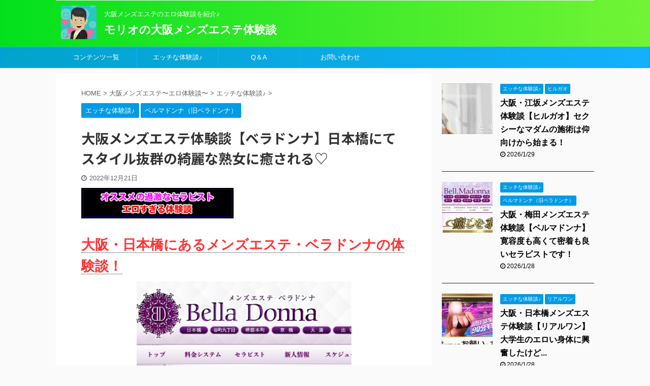

--- FILE ---
content_type: text/html; charset=UTF-8
request_url: https://sparkfantasy.com/%E5%A4%A7%E9%98%AA%E6%97%A5%E6%9C%AC%E6%A9%8B%E3%83%A1%E3%83%B3%E3%82%BA%E3%82%A8%E3%82%B9%E3%83%86%E4%BD%93%E9%A8%93%E8%AB%87%E3%80%90%E3%83%99%E3%83%A9%E3%83%89%E3%83%B3%E3%83%8A%E3%80%91%E3%82%B9/
body_size: 20234
content:
<!DOCTYPE html>
<!--[if lt IE 7]>
<html class="ie6" dir="ltr" lang="ja" prefix="og: https://ogp.me/ns#"> <![endif]-->
<!--[if IE 7]>
<html class="i7" dir="ltr" lang="ja" prefix="og: https://ogp.me/ns#"> <![endif]-->
<!--[if IE 8]>
<html class="ie" dir="ltr" lang="ja" prefix="og: https://ogp.me/ns#"> <![endif]-->
<!--[if gt IE 8]><!-->
<html dir="ltr" lang="ja" prefix="og: https://ogp.me/ns#" class="s-navi-search-overlay ">
<!--<![endif]-->
<head prefix="og: http://ogp.me/ns# fb: http://ogp.me/ns/fb# article: http://ogp.me/ns/article#">
<meta charset="UTF-8" >
<meta name="viewport" content="width=device-width,initial-scale=1.0,user-scalable=no,viewport-fit=cover">
<meta name="format-detection" content="telephone=no" >
<meta name="referrer" content="no-referrer-when-downgrade"/>
<link rel="alternate" type="application/rss+xml" title="モリオの大阪メンズエステ体験談 RSS Feed" href="https://sparkfantasy.com/feed/" />
<link rel="pingback" href="https://sparkfantasy.com/xmlrpc.php" >
<!--[if lt IE 9]>
<script src="https://sparkfantasy.com/wp-content/themes/affinger5/js/html5shiv.js"></script>
<![endif]-->
<style>img:is([sizes="auto" i], [sizes^="auto," i]) { contain-intrinsic-size: 3000px 1500px }</style>
<!-- All in One SEO 4.9.3 - aioseo.com -->
<meta name="description" content="2026年1月29日 【ベラドンナ】スタイル抜群の綺麗な熟女の癒しテクニック♡今回のセラピストは本格派の熟女です♪ちゃんと気持ち良いマッサージを受けた後に抜いてもらえるってなんか幸せです(๑&gt;◡" />
<meta name="robots" content="max-image-preview:large" />
<meta name="author" content="morio"/>
<link rel="canonical" href="https://sparkfantasy.com/%e5%a4%a7%e9%98%aa%e6%97%a5%e6%9c%ac%e6%a9%8b%e3%83%a1%e3%83%b3%e3%82%ba%e3%82%a8%e3%82%b9%e3%83%86%e4%bd%93%e9%a8%93%e8%ab%87%e3%80%90%e3%83%99%e3%83%a9%e3%83%89%e3%83%b3%e3%83%8a%e3%80%91%e3%82%b9/" />
<meta name="generator" content="All in One SEO (AIOSEO) 4.9.3" />
<!-- Global site tag (gtag.js) - Google Analytics -->
<script async src="https://www.googletagmanager.com/gtag/js?id=UA-225415023-2"></script>
<script>
window.dataLayer = window.dataLayer || [];
function gtag(){dataLayer.push(arguments);}
gtag('js', new Date());
gtag('config', 'UA-225415023-2');
</script>
<meta property="og:locale" content="ja_JP" />
<meta property="og:site_name" content="モリオの大阪メンズエステ体験談 - 大阪メンズエステのエロ体験談を紹介♪" />
<meta property="og:type" content="article" />
<meta property="og:title" content="大阪メンズエステ体験談【ベラドンナ】日本橋にてスタイル抜群の綺麗な熟女に癒される♡ -" />
<meta property="og:description" content="2026年1月29日 【ベラドンナ】スタイル抜群の綺麗な熟女の癒しテクニック♡今回のセラピストは本格派の熟女です♪ちゃんと気持ち良いマッサージを受けた後に抜いてもらえるってなんか幸せです(๑&gt;◡" />
<meta property="og:url" content="https://sparkfantasy.com/%e5%a4%a7%e9%98%aa%e6%97%a5%e6%9c%ac%e6%a9%8b%e3%83%a1%e3%83%b3%e3%82%ba%e3%82%a8%e3%82%b9%e3%83%86%e4%bd%93%e9%a8%93%e8%ab%87%e3%80%90%e3%83%99%e3%83%a9%e3%83%89%e3%83%b3%e3%83%8a%e3%80%91%e3%82%b9/" />
<meta property="article:published_time" content="2022-12-21T02:00:53+00:00" />
<meta property="article:modified_time" content="2022-12-21T02:06:04+00:00" />
<meta name="twitter:card" content="summary" />
<meta name="twitter:title" content="大阪メンズエステ体験談【ベラドンナ】日本橋にてスタイル抜群の綺麗な熟女に癒される♡ -" />
<meta name="twitter:description" content="2026年1月29日 【ベラドンナ】スタイル抜群の綺麗な熟女の癒しテクニック♡今回のセラピストは本格派の熟女です♪ちゃんと気持ち良いマッサージを受けた後に抜いてもらえるってなんか幸せです(๑&gt;◡" />
<script type="application/ld+json" class="aioseo-schema">
{"@context":"https:\/\/schema.org","@graph":[{"@type":"BlogPosting","@id":"https:\/\/sparkfantasy.com\/%e5%a4%a7%e9%98%aa%e6%97%a5%e6%9c%ac%e6%a9%8b%e3%83%a1%e3%83%b3%e3%82%ba%e3%82%a8%e3%82%b9%e3%83%86%e4%bd%93%e9%a8%93%e8%ab%87%e3%80%90%e3%83%99%e3%83%a9%e3%83%89%e3%83%b3%e3%83%8a%e3%80%91%e3%82%b9\/#blogposting","name":"\u5927\u962a\u30e1\u30f3\u30ba\u30a8\u30b9\u30c6\u4f53\u9a13\u8ac7\u3010\u30d9\u30e9\u30c9\u30f3\u30ca\u3011\u65e5\u672c\u6a4b\u306b\u3066\u30b9\u30bf\u30a4\u30eb\u629c\u7fa4\u306e\u7dba\u9e97\u306a\u719f\u5973\u306b\u7652\u3055\u308c\u308b\u2661 -","headline":"\u5927\u962a\u30e1\u30f3\u30ba\u30a8\u30b9\u30c6\u4f53\u9a13\u8ac7\u3010\u30d9\u30e9\u30c9\u30f3\u30ca\u3011\u65e5\u672c\u6a4b\u306b\u3066\u30b9\u30bf\u30a4\u30eb\u629c\u7fa4\u306e\u7dba\u9e97\u306a\u719f\u5973\u306b\u7652\u3055\u308c\u308b\u2661","author":{"@id":"https:\/\/sparkfantasy.com\/author\/yamada-2\/#author"},"publisher":{"@id":"https:\/\/sparkfantasy.com\/#organization"},"image":{"@type":"ImageObject","url":"https:\/\/sparkfantasy.com\/wp-content\/uploads\/2021\/09\/\u30b9\u30af\u30ea\u30fc\u30f3\u30b7\u30e7\u30c3\u30c8-2021-09-26-0.15.59.png","width":500,"height":310},"datePublished":"2022-12-21T11:00:53+09:00","dateModified":"2022-12-21T11:06:04+09:00","inLanguage":"ja","mainEntityOfPage":{"@id":"https:\/\/sparkfantasy.com\/%e5%a4%a7%e9%98%aa%e6%97%a5%e6%9c%ac%e6%a9%8b%e3%83%a1%e3%83%b3%e3%82%ba%e3%82%a8%e3%82%b9%e3%83%86%e4%bd%93%e9%a8%93%e8%ab%87%e3%80%90%e3%83%99%e3%83%a9%e3%83%89%e3%83%b3%e3%83%8a%e3%80%91%e3%82%b9\/#webpage"},"isPartOf":{"@id":"https:\/\/sparkfantasy.com\/%e5%a4%a7%e9%98%aa%e6%97%a5%e6%9c%ac%e6%a9%8b%e3%83%a1%e3%83%b3%e3%82%ba%e3%82%a8%e3%82%b9%e3%83%86%e4%bd%93%e9%a8%93%e8%ab%87%e3%80%90%e3%83%99%e3%83%a9%e3%83%89%e3%83%b3%e3%83%8a%e3%80%91%e3%82%b9\/#webpage"},"articleSection":"\u30a8\u30c3\u30c1\u306a\u4f53\u9a13\u8ac7\u266a, \u30d9\u30eb\u30de\u30c9\u30f3\u30ca\uff08\u65e7\u30d9\u30e9\u30c9\u30f3\u30ca\uff09, \u30a8\u30c3\u30c1\u306a\u4f53\u9a13\u8ac7\u266a, \u5927\u962a\u30e1\u30f3\u30ba\u30a8\u30b9\u30c6\u4f53\u9a13\u8ac7"},{"@type":"BreadcrumbList","@id":"https:\/\/sparkfantasy.com\/%e5%a4%a7%e9%98%aa%e6%97%a5%e6%9c%ac%e6%a9%8b%e3%83%a1%e3%83%b3%e3%82%ba%e3%82%a8%e3%82%b9%e3%83%86%e4%bd%93%e9%a8%93%e8%ab%87%e3%80%90%e3%83%99%e3%83%a9%e3%83%89%e3%83%b3%e3%83%8a%e3%80%91%e3%82%b9\/#breadcrumblist","itemListElement":[{"@type":"ListItem","@id":"https:\/\/sparkfantasy.com#listItem","position":1,"name":"\u30db\u30fc\u30e0","item":"https:\/\/sparkfantasy.com","nextItem":{"@type":"ListItem","@id":"https:\/\/sparkfantasy.com\/category\/osaka\/#listItem","name":"\u5927\u962a\u30e1\u30f3\u30ba\u30a8\u30b9\u30c6\u301c\u30a8\u30ed\u4f53\u9a13\u8ac7\u301c"}},{"@type":"ListItem","@id":"https:\/\/sparkfantasy.com\/category\/osaka\/#listItem","position":2,"name":"\u5927\u962a\u30e1\u30f3\u30ba\u30a8\u30b9\u30c6\u301c\u30a8\u30ed\u4f53\u9a13\u8ac7\u301c","item":"https:\/\/sparkfantasy.com\/category\/osaka\/","nextItem":{"@type":"ListItem","@id":"https:\/\/sparkfantasy.com\/category\/osaka\/ippan\/#listItem","name":"\u30a8\u30c3\u30c1\u306a\u4f53\u9a13\u8ac7\u266a"},"previousItem":{"@type":"ListItem","@id":"https:\/\/sparkfantasy.com#listItem","name":"\u30db\u30fc\u30e0"}},{"@type":"ListItem","@id":"https:\/\/sparkfantasy.com\/category\/osaka\/ippan\/#listItem","position":3,"name":"\u30a8\u30c3\u30c1\u306a\u4f53\u9a13\u8ac7\u266a","item":"https:\/\/sparkfantasy.com\/category\/osaka\/ippan\/","nextItem":{"@type":"ListItem","@id":"https:\/\/sparkfantasy.com\/category\/osaka\/ippan\/%e3%83%99%e3%83%ab%e3%83%9e%e3%83%89%e3%83%b3%e3%83%8a%ef%bc%88%e6%97%a7%e3%83%99%e3%83%a9%e3%83%89%e3%83%b3%e3%83%8a%ef%bc%89\/#listItem","name":"\u30d9\u30eb\u30de\u30c9\u30f3\u30ca\uff08\u65e7\u30d9\u30e9\u30c9\u30f3\u30ca\uff09"},"previousItem":{"@type":"ListItem","@id":"https:\/\/sparkfantasy.com\/category\/osaka\/#listItem","name":"\u5927\u962a\u30e1\u30f3\u30ba\u30a8\u30b9\u30c6\u301c\u30a8\u30ed\u4f53\u9a13\u8ac7\u301c"}},{"@type":"ListItem","@id":"https:\/\/sparkfantasy.com\/category\/osaka\/ippan\/%e3%83%99%e3%83%ab%e3%83%9e%e3%83%89%e3%83%b3%e3%83%8a%ef%bc%88%e6%97%a7%e3%83%99%e3%83%a9%e3%83%89%e3%83%b3%e3%83%8a%ef%bc%89\/#listItem","position":4,"name":"\u30d9\u30eb\u30de\u30c9\u30f3\u30ca\uff08\u65e7\u30d9\u30e9\u30c9\u30f3\u30ca\uff09","item":"https:\/\/sparkfantasy.com\/category\/osaka\/ippan\/%e3%83%99%e3%83%ab%e3%83%9e%e3%83%89%e3%83%b3%e3%83%8a%ef%bc%88%e6%97%a7%e3%83%99%e3%83%a9%e3%83%89%e3%83%b3%e3%83%8a%ef%bc%89\/","nextItem":{"@type":"ListItem","@id":"https:\/\/sparkfantasy.com\/%e5%a4%a7%e9%98%aa%e6%97%a5%e6%9c%ac%e6%a9%8b%e3%83%a1%e3%83%b3%e3%82%ba%e3%82%a8%e3%82%b9%e3%83%86%e4%bd%93%e9%a8%93%e8%ab%87%e3%80%90%e3%83%99%e3%83%a9%e3%83%89%e3%83%b3%e3%83%8a%e3%80%91%e3%82%b9\/#listItem","name":"\u5927\u962a\u30e1\u30f3\u30ba\u30a8\u30b9\u30c6\u4f53\u9a13\u8ac7\u3010\u30d9\u30e9\u30c9\u30f3\u30ca\u3011\u65e5\u672c\u6a4b\u306b\u3066\u30b9\u30bf\u30a4\u30eb\u629c\u7fa4\u306e\u7dba\u9e97\u306a\u719f\u5973\u306b\u7652\u3055\u308c\u308b\u2661"},"previousItem":{"@type":"ListItem","@id":"https:\/\/sparkfantasy.com\/category\/osaka\/ippan\/#listItem","name":"\u30a8\u30c3\u30c1\u306a\u4f53\u9a13\u8ac7\u266a"}},{"@type":"ListItem","@id":"https:\/\/sparkfantasy.com\/%e5%a4%a7%e9%98%aa%e6%97%a5%e6%9c%ac%e6%a9%8b%e3%83%a1%e3%83%b3%e3%82%ba%e3%82%a8%e3%82%b9%e3%83%86%e4%bd%93%e9%a8%93%e8%ab%87%e3%80%90%e3%83%99%e3%83%a9%e3%83%89%e3%83%b3%e3%83%8a%e3%80%91%e3%82%b9\/#listItem","position":5,"name":"\u5927\u962a\u30e1\u30f3\u30ba\u30a8\u30b9\u30c6\u4f53\u9a13\u8ac7\u3010\u30d9\u30e9\u30c9\u30f3\u30ca\u3011\u65e5\u672c\u6a4b\u306b\u3066\u30b9\u30bf\u30a4\u30eb\u629c\u7fa4\u306e\u7dba\u9e97\u306a\u719f\u5973\u306b\u7652\u3055\u308c\u308b\u2661","previousItem":{"@type":"ListItem","@id":"https:\/\/sparkfantasy.com\/category\/osaka\/ippan\/%e3%83%99%e3%83%ab%e3%83%9e%e3%83%89%e3%83%b3%e3%83%8a%ef%bc%88%e6%97%a7%e3%83%99%e3%83%a9%e3%83%89%e3%83%b3%e3%83%8a%ef%bc%89\/#listItem","name":"\u30d9\u30eb\u30de\u30c9\u30f3\u30ca\uff08\u65e7\u30d9\u30e9\u30c9\u30f3\u30ca\uff09"}}]},{"@type":"Organization","@id":"https:\/\/sparkfantasy.com\/#organization","name":"\u5927\u962a\u30e1\u30f3\u30ba\u30a8\u30b9\u30c6\u4f53\u9a13\u8ac7\u30fb\u60c5\u5831\u30d6\u30ed\u30b0","description":"\u5927\u962a\u30e1\u30f3\u30ba\u30a8\u30b9\u30c6\u306e\u30a8\u30ed\u4f53\u9a13\u8ac7\u3092\u7d39\u4ecb\u266a","url":"https:\/\/sparkfantasy.com\/"},{"@type":"Person","@id":"https:\/\/sparkfantasy.com\/author\/yamada-2\/#author","url":"https:\/\/sparkfantasy.com\/author\/yamada-2\/","name":"morio","image":{"@type":"ImageObject","@id":"https:\/\/sparkfantasy.com\/%e5%a4%a7%e9%98%aa%e6%97%a5%e6%9c%ac%e6%a9%8b%e3%83%a1%e3%83%b3%e3%82%ba%e3%82%a8%e3%82%b9%e3%83%86%e4%bd%93%e9%a8%93%e8%ab%87%e3%80%90%e3%83%99%e3%83%a9%e3%83%89%e3%83%b3%e3%83%8a%e3%80%91%e3%82%b9\/#authorImage","url":"https:\/\/secure.gravatar.com\/avatar\/c0fd3eafd3b2855a704e65353daff12a0a6fab0189fda688c007eb6a39ff3a2e?s=96&d=mm&r=g","width":96,"height":96,"caption":"morio"}},{"@type":"WebPage","@id":"https:\/\/sparkfantasy.com\/%e5%a4%a7%e9%98%aa%e6%97%a5%e6%9c%ac%e6%a9%8b%e3%83%a1%e3%83%b3%e3%82%ba%e3%82%a8%e3%82%b9%e3%83%86%e4%bd%93%e9%a8%93%e8%ab%87%e3%80%90%e3%83%99%e3%83%a9%e3%83%89%e3%83%b3%e3%83%8a%e3%80%91%e3%82%b9\/#webpage","url":"https:\/\/sparkfantasy.com\/%e5%a4%a7%e9%98%aa%e6%97%a5%e6%9c%ac%e6%a9%8b%e3%83%a1%e3%83%b3%e3%82%ba%e3%82%a8%e3%82%b9%e3%83%86%e4%bd%93%e9%a8%93%e8%ab%87%e3%80%90%e3%83%99%e3%83%a9%e3%83%89%e3%83%b3%e3%83%8a%e3%80%91%e3%82%b9\/","name":"\u5927\u962a\u30e1\u30f3\u30ba\u30a8\u30b9\u30c6\u4f53\u9a13\u8ac7\u3010\u30d9\u30e9\u30c9\u30f3\u30ca\u3011\u65e5\u672c\u6a4b\u306b\u3066\u30b9\u30bf\u30a4\u30eb\u629c\u7fa4\u306e\u7dba\u9e97\u306a\u719f\u5973\u306b\u7652\u3055\u308c\u308b\u2661 -","description":"2026\u5e741\u670829\u65e5 \u3010\u30d9\u30e9\u30c9\u30f3\u30ca\u3011\u30b9\u30bf\u30a4\u30eb\u629c\u7fa4\u306e\u7dba\u9e97\u306a\u719f\u5973\u306e\u7652\u3057\u30c6\u30af\u30cb\u30c3\u30af\u2661\u4eca\u56de\u306e\u30bb\u30e9\u30d4\u30b9\u30c8\u306f\u672c\u683c\u6d3e\u306e\u719f\u5973\u3067\u3059\u266a\u3061\u3083\u3093\u3068\u6c17\u6301\u3061\u826f\u3044\u30de\u30c3\u30b5\u30fc\u30b8\u3092\u53d7\u3051\u305f\u5f8c\u306b\u629c\u3044\u3066\u3082\u3089\u3048\u308b\u3063\u3066\u306a\u3093\u304b\u5e78\u305b\u3067\u3059(\u0e51>\u25e1","inLanguage":"ja","isPartOf":{"@id":"https:\/\/sparkfantasy.com\/#website"},"breadcrumb":{"@id":"https:\/\/sparkfantasy.com\/%e5%a4%a7%e9%98%aa%e6%97%a5%e6%9c%ac%e6%a9%8b%e3%83%a1%e3%83%b3%e3%82%ba%e3%82%a8%e3%82%b9%e3%83%86%e4%bd%93%e9%a8%93%e8%ab%87%e3%80%90%e3%83%99%e3%83%a9%e3%83%89%e3%83%b3%e3%83%8a%e3%80%91%e3%82%b9\/#breadcrumblist"},"author":{"@id":"https:\/\/sparkfantasy.com\/author\/yamada-2\/#author"},"creator":{"@id":"https:\/\/sparkfantasy.com\/author\/yamada-2\/#author"},"image":{"@type":"ImageObject","url":"https:\/\/sparkfantasy.com\/wp-content\/uploads\/2021\/09\/\u30b9\u30af\u30ea\u30fc\u30f3\u30b7\u30e7\u30c3\u30c8-2021-09-26-0.15.59.png","@id":"https:\/\/sparkfantasy.com\/%e5%a4%a7%e9%98%aa%e6%97%a5%e6%9c%ac%e6%a9%8b%e3%83%a1%e3%83%b3%e3%82%ba%e3%82%a8%e3%82%b9%e3%83%86%e4%bd%93%e9%a8%93%e8%ab%87%e3%80%90%e3%83%99%e3%83%a9%e3%83%89%e3%83%b3%e3%83%8a%e3%80%91%e3%82%b9\/#mainImage","width":500,"height":310},"primaryImageOfPage":{"@id":"https:\/\/sparkfantasy.com\/%e5%a4%a7%e9%98%aa%e6%97%a5%e6%9c%ac%e6%a9%8b%e3%83%a1%e3%83%b3%e3%82%ba%e3%82%a8%e3%82%b9%e3%83%86%e4%bd%93%e9%a8%93%e8%ab%87%e3%80%90%e3%83%99%e3%83%a9%e3%83%89%e3%83%b3%e3%83%8a%e3%80%91%e3%82%b9\/#mainImage"},"datePublished":"2022-12-21T11:00:53+09:00","dateModified":"2022-12-21T11:06:04+09:00"},{"@type":"WebSite","@id":"https:\/\/sparkfantasy.com\/#website","url":"https:\/\/sparkfantasy.com\/","name":"\u30e2\u30ea\u30aa\u306e\u30e1\u30f3\u30ba\u30a8\u30b9\u30c6\u4f53\u9a13","description":"\u5927\u962a\u30e1\u30f3\u30ba\u30a8\u30b9\u30c6\u306e\u30a8\u30ed\u4f53\u9a13\u8ac7\u3092\u7d39\u4ecb\u266a","inLanguage":"ja","publisher":{"@id":"https:\/\/sparkfantasy.com\/#organization"}}]}
</script>
<!-- All in One SEO -->
<title>大阪メンズエステ体験談【ベラドンナ】日本橋にてスタイル抜群の綺麗な熟女に癒される♡ -</title>
<link rel='dns-prefetch' href='//codoc.jp' />
<link rel='dns-prefetch' href='//ajax.googleapis.com' />
<link rel='dns-prefetch' href='//stats.wp.com' />
<!-- This site uses the Google Analytics by MonsterInsights plugin v9.11.1 - Using Analytics tracking - https://www.monsterinsights.com/ -->
<!-- Note: MonsterInsights is not currently configured on this site. The site owner needs to authenticate with Google Analytics in the MonsterInsights settings panel. -->
<!-- No tracking code set -->
<!-- / Google Analytics by MonsterInsights -->
<script type="text/javascript">
/* <![CDATA[ */
window._wpemojiSettings = {"baseUrl":"https:\/\/s.w.org\/images\/core\/emoji\/16.0.1\/72x72\/","ext":".png","svgUrl":"https:\/\/s.w.org\/images\/core\/emoji\/16.0.1\/svg\/","svgExt":".svg","source":{"concatemoji":"https:\/\/sparkfantasy.com\/wp-includes\/js\/wp-emoji-release.min.js?ver=4b7fadff0b2ff82e9c8f17c83e3245e4"}};
/*! This file is auto-generated */
!function(s,n){var o,i,e;function c(e){try{var t={supportTests:e,timestamp:(new Date).valueOf()};sessionStorage.setItem(o,JSON.stringify(t))}catch(e){}}function p(e,t,n){e.clearRect(0,0,e.canvas.width,e.canvas.height),e.fillText(t,0,0);var t=new Uint32Array(e.getImageData(0,0,e.canvas.width,e.canvas.height).data),a=(e.clearRect(0,0,e.canvas.width,e.canvas.height),e.fillText(n,0,0),new Uint32Array(e.getImageData(0,0,e.canvas.width,e.canvas.height).data));return t.every(function(e,t){return e===a[t]})}function u(e,t){e.clearRect(0,0,e.canvas.width,e.canvas.height),e.fillText(t,0,0);for(var n=e.getImageData(16,16,1,1),a=0;a<n.data.length;a++)if(0!==n.data[a])return!1;return!0}function f(e,t,n,a){switch(t){case"flag":return n(e,"\ud83c\udff3\ufe0f\u200d\u26a7\ufe0f","\ud83c\udff3\ufe0f\u200b\u26a7\ufe0f")?!1:!n(e,"\ud83c\udde8\ud83c\uddf6","\ud83c\udde8\u200b\ud83c\uddf6")&&!n(e,"\ud83c\udff4\udb40\udc67\udb40\udc62\udb40\udc65\udb40\udc6e\udb40\udc67\udb40\udc7f","\ud83c\udff4\u200b\udb40\udc67\u200b\udb40\udc62\u200b\udb40\udc65\u200b\udb40\udc6e\u200b\udb40\udc67\u200b\udb40\udc7f");case"emoji":return!a(e,"\ud83e\udedf")}return!1}function g(e,t,n,a){var r="undefined"!=typeof WorkerGlobalScope&&self instanceof WorkerGlobalScope?new OffscreenCanvas(300,150):s.createElement("canvas"),o=r.getContext("2d",{willReadFrequently:!0}),i=(o.textBaseline="top",o.font="600 32px Arial",{});return e.forEach(function(e){i[e]=t(o,e,n,a)}),i}function t(e){var t=s.createElement("script");t.src=e,t.defer=!0,s.head.appendChild(t)}"undefined"!=typeof Promise&&(o="wpEmojiSettingsSupports",i=["flag","emoji"],n.supports={everything:!0,everythingExceptFlag:!0},e=new Promise(function(e){s.addEventListener("DOMContentLoaded",e,{once:!0})}),new Promise(function(t){var n=function(){try{var e=JSON.parse(sessionStorage.getItem(o));if("object"==typeof e&&"number"==typeof e.timestamp&&(new Date).valueOf()<e.timestamp+604800&&"object"==typeof e.supportTests)return e.supportTests}catch(e){}return null}();if(!n){if("undefined"!=typeof Worker&&"undefined"!=typeof OffscreenCanvas&&"undefined"!=typeof URL&&URL.createObjectURL&&"undefined"!=typeof Blob)try{var e="postMessage("+g.toString()+"("+[JSON.stringify(i),f.toString(),p.toString(),u.toString()].join(",")+"));",a=new Blob([e],{type:"text/javascript"}),r=new Worker(URL.createObjectURL(a),{name:"wpTestEmojiSupports"});return void(r.onmessage=function(e){c(n=e.data),r.terminate(),t(n)})}catch(e){}c(n=g(i,f,p,u))}t(n)}).then(function(e){for(var t in e)n.supports[t]=e[t],n.supports.everything=n.supports.everything&&n.supports[t],"flag"!==t&&(n.supports.everythingExceptFlag=n.supports.everythingExceptFlag&&n.supports[t]);n.supports.everythingExceptFlag=n.supports.everythingExceptFlag&&!n.supports.flag,n.DOMReady=!1,n.readyCallback=function(){n.DOMReady=!0}}).then(function(){return e}).then(function(){var e;n.supports.everything||(n.readyCallback(),(e=n.source||{}).concatemoji?t(e.concatemoji):e.wpemoji&&e.twemoji&&(t(e.twemoji),t(e.wpemoji)))}))}((window,document),window._wpemojiSettings);
/* ]]> */
</script>
<link rel='stylesheet' id='jetpack_related-posts-css' href='https://sparkfantasy.com/wp-content/plugins/jetpack/modules/related-posts/related-posts.css?ver=20240116' type='text/css' media='all' />
<style id='wp-emoji-styles-inline-css' type='text/css'>
img.wp-smiley, img.emoji {
display: inline !important;
border: none !important;
box-shadow: none !important;
height: 1em !important;
width: 1em !important;
margin: 0 0.07em !important;
vertical-align: -0.1em !important;
background: none !important;
padding: 0 !important;
}
</style>
<link rel='stylesheet' id='wp-block-library-css' href='https://sparkfantasy.com/wp-includes/css/dist/block-library/style.min.css?ver=4b7fadff0b2ff82e9c8f17c83e3245e4' type='text/css' media='all' />
<style id='classic-theme-styles-inline-css' type='text/css'>
/*! This file is auto-generated */
.wp-block-button__link{color:#fff;background-color:#32373c;border-radius:9999px;box-shadow:none;text-decoration:none;padding:calc(.667em + 2px) calc(1.333em + 2px);font-size:1.125em}.wp-block-file__button{background:#32373c;color:#fff;text-decoration:none}
</style>
<link rel='stylesheet' id='aioseo/css/src/vue/standalone/blocks/table-of-contents/global.scss-css' href='https://sparkfantasy.com/wp-content/plugins/all-in-one-seo-pack/dist/Lite/assets/css/table-of-contents/global.e90f6d47.css?ver=4.9.3' type='text/css' media='all' />
<link rel='stylesheet' id='mediaelement-css' href='https://sparkfantasy.com/wp-includes/js/mediaelement/mediaelementplayer-legacy.min.css?ver=4.2.17' type='text/css' media='all' />
<link rel='stylesheet' id='wp-mediaelement-css' href='https://sparkfantasy.com/wp-includes/js/mediaelement/wp-mediaelement.min.css?ver=4b7fadff0b2ff82e9c8f17c83e3245e4' type='text/css' media='all' />
<style id='jetpack-sharing-buttons-style-inline-css' type='text/css'>
.jetpack-sharing-buttons__services-list{display:flex;flex-direction:row;flex-wrap:wrap;gap:0;list-style-type:none;margin:5px;padding:0}.jetpack-sharing-buttons__services-list.has-small-icon-size{font-size:12px}.jetpack-sharing-buttons__services-list.has-normal-icon-size{font-size:16px}.jetpack-sharing-buttons__services-list.has-large-icon-size{font-size:24px}.jetpack-sharing-buttons__services-list.has-huge-icon-size{font-size:36px}@media print{.jetpack-sharing-buttons__services-list{display:none!important}}.editor-styles-wrapper .wp-block-jetpack-sharing-buttons{gap:0;padding-inline-start:0}ul.jetpack-sharing-buttons__services-list.has-background{padding:1.25em 2.375em}
</style>
<style id='global-styles-inline-css' type='text/css'>
:root{--wp--preset--aspect-ratio--square: 1;--wp--preset--aspect-ratio--4-3: 4/3;--wp--preset--aspect-ratio--3-4: 3/4;--wp--preset--aspect-ratio--3-2: 3/2;--wp--preset--aspect-ratio--2-3: 2/3;--wp--preset--aspect-ratio--16-9: 16/9;--wp--preset--aspect-ratio--9-16: 9/16;--wp--preset--color--black: #000000;--wp--preset--color--cyan-bluish-gray: #abb8c3;--wp--preset--color--white: #ffffff;--wp--preset--color--pale-pink: #f78da7;--wp--preset--color--vivid-red: #cf2e2e;--wp--preset--color--luminous-vivid-orange: #ff6900;--wp--preset--color--luminous-vivid-amber: #fcb900;--wp--preset--color--light-green-cyan: #7bdcb5;--wp--preset--color--vivid-green-cyan: #00d084;--wp--preset--color--pale-cyan-blue: #8ed1fc;--wp--preset--color--vivid-cyan-blue: #0693e3;--wp--preset--color--vivid-purple: #9b51e0;--wp--preset--color--soft-red: #e6514c;--wp--preset--color--light-grayish-red: #fdebee;--wp--preset--color--vivid-yellow: #ffc107;--wp--preset--color--very-pale-yellow: #fffde7;--wp--preset--color--very-light-gray: #fafafa;--wp--preset--color--very-dark-gray: #313131;--wp--preset--color--original-color-a: #43a047;--wp--preset--color--original-color-b: #795548;--wp--preset--color--original-color-c: #ec407a;--wp--preset--color--original-color-d: #9e9d24;--wp--preset--gradient--vivid-cyan-blue-to-vivid-purple: linear-gradient(135deg,rgba(6,147,227,1) 0%,rgb(155,81,224) 100%);--wp--preset--gradient--light-green-cyan-to-vivid-green-cyan: linear-gradient(135deg,rgb(122,220,180) 0%,rgb(0,208,130) 100%);--wp--preset--gradient--luminous-vivid-amber-to-luminous-vivid-orange: linear-gradient(135deg,rgba(252,185,0,1) 0%,rgba(255,105,0,1) 100%);--wp--preset--gradient--luminous-vivid-orange-to-vivid-red: linear-gradient(135deg,rgba(255,105,0,1) 0%,rgb(207,46,46) 100%);--wp--preset--gradient--very-light-gray-to-cyan-bluish-gray: linear-gradient(135deg,rgb(238,238,238) 0%,rgb(169,184,195) 100%);--wp--preset--gradient--cool-to-warm-spectrum: linear-gradient(135deg,rgb(74,234,220) 0%,rgb(151,120,209) 20%,rgb(207,42,186) 40%,rgb(238,44,130) 60%,rgb(251,105,98) 80%,rgb(254,248,76) 100%);--wp--preset--gradient--blush-light-purple: linear-gradient(135deg,rgb(255,206,236) 0%,rgb(152,150,240) 100%);--wp--preset--gradient--blush-bordeaux: linear-gradient(135deg,rgb(254,205,165) 0%,rgb(254,45,45) 50%,rgb(107,0,62) 100%);--wp--preset--gradient--luminous-dusk: linear-gradient(135deg,rgb(255,203,112) 0%,rgb(199,81,192) 50%,rgb(65,88,208) 100%);--wp--preset--gradient--pale-ocean: linear-gradient(135deg,rgb(255,245,203) 0%,rgb(182,227,212) 50%,rgb(51,167,181) 100%);--wp--preset--gradient--electric-grass: linear-gradient(135deg,rgb(202,248,128) 0%,rgb(113,206,126) 100%);--wp--preset--gradient--midnight: linear-gradient(135deg,rgb(2,3,129) 0%,rgb(40,116,252) 100%);--wp--preset--font-size--small: 13px;--wp--preset--font-size--medium: 20px;--wp--preset--font-size--large: 36px;--wp--preset--font-size--x-large: 42px;--wp--preset--spacing--20: 0.44rem;--wp--preset--spacing--30: 0.67rem;--wp--preset--spacing--40: 1rem;--wp--preset--spacing--50: 1.5rem;--wp--preset--spacing--60: 2.25rem;--wp--preset--spacing--70: 3.38rem;--wp--preset--spacing--80: 5.06rem;--wp--preset--shadow--natural: 6px 6px 9px rgba(0, 0, 0, 0.2);--wp--preset--shadow--deep: 12px 12px 50px rgba(0, 0, 0, 0.4);--wp--preset--shadow--sharp: 6px 6px 0px rgba(0, 0, 0, 0.2);--wp--preset--shadow--outlined: 6px 6px 0px -3px rgba(255, 255, 255, 1), 6px 6px rgba(0, 0, 0, 1);--wp--preset--shadow--crisp: 6px 6px 0px rgba(0, 0, 0, 1);}:where(.is-layout-flex){gap: 0.5em;}:where(.is-layout-grid){gap: 0.5em;}body .is-layout-flex{display: flex;}.is-layout-flex{flex-wrap: wrap;align-items: center;}.is-layout-flex > :is(*, div){margin: 0;}body .is-layout-grid{display: grid;}.is-layout-grid > :is(*, div){margin: 0;}:where(.wp-block-columns.is-layout-flex){gap: 2em;}:where(.wp-block-columns.is-layout-grid){gap: 2em;}:where(.wp-block-post-template.is-layout-flex){gap: 1.25em;}:where(.wp-block-post-template.is-layout-grid){gap: 1.25em;}.has-black-color{color: var(--wp--preset--color--black) !important;}.has-cyan-bluish-gray-color{color: var(--wp--preset--color--cyan-bluish-gray) !important;}.has-white-color{color: var(--wp--preset--color--white) !important;}.has-pale-pink-color{color: var(--wp--preset--color--pale-pink) !important;}.has-vivid-red-color{color: var(--wp--preset--color--vivid-red) !important;}.has-luminous-vivid-orange-color{color: var(--wp--preset--color--luminous-vivid-orange) !important;}.has-luminous-vivid-amber-color{color: var(--wp--preset--color--luminous-vivid-amber) !important;}.has-light-green-cyan-color{color: var(--wp--preset--color--light-green-cyan) !important;}.has-vivid-green-cyan-color{color: var(--wp--preset--color--vivid-green-cyan) !important;}.has-pale-cyan-blue-color{color: var(--wp--preset--color--pale-cyan-blue) !important;}.has-vivid-cyan-blue-color{color: var(--wp--preset--color--vivid-cyan-blue) !important;}.has-vivid-purple-color{color: var(--wp--preset--color--vivid-purple) !important;}.has-black-background-color{background-color: var(--wp--preset--color--black) !important;}.has-cyan-bluish-gray-background-color{background-color: var(--wp--preset--color--cyan-bluish-gray) !important;}.has-white-background-color{background-color: var(--wp--preset--color--white) !important;}.has-pale-pink-background-color{background-color: var(--wp--preset--color--pale-pink) !important;}.has-vivid-red-background-color{background-color: var(--wp--preset--color--vivid-red) !important;}.has-luminous-vivid-orange-background-color{background-color: var(--wp--preset--color--luminous-vivid-orange) !important;}.has-luminous-vivid-amber-background-color{background-color: var(--wp--preset--color--luminous-vivid-amber) !important;}.has-light-green-cyan-background-color{background-color: var(--wp--preset--color--light-green-cyan) !important;}.has-vivid-green-cyan-background-color{background-color: var(--wp--preset--color--vivid-green-cyan) !important;}.has-pale-cyan-blue-background-color{background-color: var(--wp--preset--color--pale-cyan-blue) !important;}.has-vivid-cyan-blue-background-color{background-color: var(--wp--preset--color--vivid-cyan-blue) !important;}.has-vivid-purple-background-color{background-color: var(--wp--preset--color--vivid-purple) !important;}.has-black-border-color{border-color: var(--wp--preset--color--black) !important;}.has-cyan-bluish-gray-border-color{border-color: var(--wp--preset--color--cyan-bluish-gray) !important;}.has-white-border-color{border-color: var(--wp--preset--color--white) !important;}.has-pale-pink-border-color{border-color: var(--wp--preset--color--pale-pink) !important;}.has-vivid-red-border-color{border-color: var(--wp--preset--color--vivid-red) !important;}.has-luminous-vivid-orange-border-color{border-color: var(--wp--preset--color--luminous-vivid-orange) !important;}.has-luminous-vivid-amber-border-color{border-color: var(--wp--preset--color--luminous-vivid-amber) !important;}.has-light-green-cyan-border-color{border-color: var(--wp--preset--color--light-green-cyan) !important;}.has-vivid-green-cyan-border-color{border-color: var(--wp--preset--color--vivid-green-cyan) !important;}.has-pale-cyan-blue-border-color{border-color: var(--wp--preset--color--pale-cyan-blue) !important;}.has-vivid-cyan-blue-border-color{border-color: var(--wp--preset--color--vivid-cyan-blue) !important;}.has-vivid-purple-border-color{border-color: var(--wp--preset--color--vivid-purple) !important;}.has-vivid-cyan-blue-to-vivid-purple-gradient-background{background: var(--wp--preset--gradient--vivid-cyan-blue-to-vivid-purple) !important;}.has-light-green-cyan-to-vivid-green-cyan-gradient-background{background: var(--wp--preset--gradient--light-green-cyan-to-vivid-green-cyan) !important;}.has-luminous-vivid-amber-to-luminous-vivid-orange-gradient-background{background: var(--wp--preset--gradient--luminous-vivid-amber-to-luminous-vivid-orange) !important;}.has-luminous-vivid-orange-to-vivid-red-gradient-background{background: var(--wp--preset--gradient--luminous-vivid-orange-to-vivid-red) !important;}.has-very-light-gray-to-cyan-bluish-gray-gradient-background{background: var(--wp--preset--gradient--very-light-gray-to-cyan-bluish-gray) !important;}.has-cool-to-warm-spectrum-gradient-background{background: var(--wp--preset--gradient--cool-to-warm-spectrum) !important;}.has-blush-light-purple-gradient-background{background: var(--wp--preset--gradient--blush-light-purple) !important;}.has-blush-bordeaux-gradient-background{background: var(--wp--preset--gradient--blush-bordeaux) !important;}.has-luminous-dusk-gradient-background{background: var(--wp--preset--gradient--luminous-dusk) !important;}.has-pale-ocean-gradient-background{background: var(--wp--preset--gradient--pale-ocean) !important;}.has-electric-grass-gradient-background{background: var(--wp--preset--gradient--electric-grass) !important;}.has-midnight-gradient-background{background: var(--wp--preset--gradient--midnight) !important;}.has-small-font-size{font-size: var(--wp--preset--font-size--small) !important;}.has-medium-font-size{font-size: var(--wp--preset--font-size--medium) !important;}.has-large-font-size{font-size: var(--wp--preset--font-size--large) !important;}.has-x-large-font-size{font-size: var(--wp--preset--font-size--x-large) !important;}
:where(.wp-block-post-template.is-layout-flex){gap: 1.25em;}:where(.wp-block-post-template.is-layout-grid){gap: 1.25em;}
:where(.wp-block-columns.is-layout-flex){gap: 2em;}:where(.wp-block-columns.is-layout-grid){gap: 2em;}
:root :where(.wp-block-pullquote){font-size: 1.5em;line-height: 1.6;}
</style>
<link rel='stylesheet' id='contact-form-7-css' href='https://sparkfantasy.com/wp-content/plugins/contact-form-7/includes/css/styles.css?ver=6.1.4' type='text/css' media='all' />
<link rel='stylesheet' id='swpm.common-css' href='https://sparkfantasy.com/wp-content/plugins/simple-membership/css/swpm.common.css?ver=4.7.0' type='text/css' media='all' />
<link rel='stylesheet' id='toc-screen-css' href='https://sparkfantasy.com/wp-content/plugins/table-of-contents-plus/screen.min.css?ver=2411.1' type='text/css' media='all' />
<link rel='stylesheet' id='normalize-css' href='https://sparkfantasy.com/wp-content/themes/affinger5/css/normalize.css?ver=1.5.9' type='text/css' media='all' />
<link rel='stylesheet' id='font-awesome-css' href='https://sparkfantasy.com/wp-content/themes/affinger5/css/fontawesome/css/font-awesome.min.css?ver=4.7.0' type='text/css' media='all' />
<link rel='stylesheet' id='font-awesome-animation-css' href='https://sparkfantasy.com/wp-content/themes/affinger5/css/fontawesome/css/font-awesome-animation.min.css?ver=4b7fadff0b2ff82e9c8f17c83e3245e4' type='text/css' media='all' />
<link rel='stylesheet' id='st_svg-css' href='https://sparkfantasy.com/wp-content/themes/affinger5/st_svg/style.css?ver=4b7fadff0b2ff82e9c8f17c83e3245e4' type='text/css' media='all' />
<link rel='stylesheet' id='slick-css' href='https://sparkfantasy.com/wp-content/themes/affinger5/vendor/slick/slick.css?ver=1.8.0' type='text/css' media='all' />
<link rel='stylesheet' id='slick-theme-css' href='https://sparkfantasy.com/wp-content/themes/affinger5/vendor/slick/slick-theme.css?ver=1.8.0' type='text/css' media='all' />
<link rel='stylesheet' id='fonts-googleapis-notosansjp-css' href='//fonts.googleapis.com/css?family=Noto+Sans+JP%3A400%2C700&#038;display=swap&#038;subset=japanese&#038;ver=4b7fadff0b2ff82e9c8f17c83e3245e4' type='text/css' media='all' />
<link rel='stylesheet' id='style-css' href='https://sparkfantasy.com/wp-content/themes/affinger5/style.css?ver=4b7fadff0b2ff82e9c8f17c83e3245e4' type='text/css' media='all' />
<link rel='stylesheet' id='child-style-css' href='https://sparkfantasy.com/wp-content/themes/affinger5-child/style.css?ver=4b7fadff0b2ff82e9c8f17c83e3245e4' type='text/css' media='all' />
<link rel='stylesheet' id='single-css' href='https://sparkfantasy.com/wp-content/themes/affinger5/st-rankcss.php' type='text/css' media='all' />
<link rel='stylesheet' id='st-themecss-css' href='https://sparkfantasy.com/wp-content/themes/affinger5/st-themecss-loader.php?ver=4b7fadff0b2ff82e9c8f17c83e3245e4' type='text/css' media='all' />
<script type="text/javascript" id="jetpack_related-posts-js-extra">
/* <![CDATA[ */
var related_posts_js_options = {"post_heading":"h4"};
/* ]]> */
</script>
<script type="text/javascript" src="https://sparkfantasy.com/wp-content/plugins/jetpack/_inc/build/related-posts/related-posts.min.js?ver=20240116" id="jetpack_related-posts-js"></script>
<script type="text/javascript"  src="https://codoc.jp/js/cms.js?ver=4b7fadff0b2ff82e9c8f17c83e3245e4" id="codoc-injector-js-js"  data-css="blue"  data-usercode="DYOFSuzmYQ" defer></script>
<script type="text/javascript" src="//ajax.googleapis.com/ajax/libs/jquery/1.11.3/jquery.min.js?ver=1.11.3" id="jquery-js"></script>
<link rel="https://api.w.org/" href="https://sparkfantasy.com/wp-json/" /><link rel="alternate" title="JSON" type="application/json" href="https://sparkfantasy.com/wp-json/wp/v2/posts/2201" /><link rel='shortlink' href='https://sparkfantasy.com/?p=2201' />
<link rel="alternate" title="oEmbed (JSON)" type="application/json+oembed" href="https://sparkfantasy.com/wp-json/oembed/1.0/embed?url=https%3A%2F%2Fsparkfantasy.com%2F%25e5%25a4%25a7%25e9%2598%25aa%25e6%2597%25a5%25e6%259c%25ac%25e6%25a9%258b%25e3%2583%25a1%25e3%2583%25b3%25e3%2582%25ba%25e3%2582%25a8%25e3%2582%25b9%25e3%2583%2586%25e4%25bd%2593%25e9%25a8%2593%25e8%25ab%2587%25e3%2580%2590%25e3%2583%2599%25e3%2583%25a9%25e3%2583%2589%25e3%2583%25b3%25e3%2583%258a%25e3%2580%2591%25e3%2582%25b9%2F" />
<link rel="alternate" title="oEmbed (XML)" type="text/xml+oembed" href="https://sparkfantasy.com/wp-json/oembed/1.0/embed?url=https%3A%2F%2Fsparkfantasy.com%2F%25e5%25a4%25a7%25e9%2598%25aa%25e6%2597%25a5%25e6%259c%25ac%25e6%25a9%258b%25e3%2583%25a1%25e3%2583%25b3%25e3%2582%25ba%25e3%2582%25a8%25e3%2582%25b9%25e3%2583%2586%25e4%25bd%2593%25e9%25a8%2593%25e8%25ab%2587%25e3%2580%2590%25e3%2583%2599%25e3%2583%25a9%25e3%2583%2589%25e3%2583%25b3%25e3%2583%258a%25e3%2580%2591%25e3%2582%25b9%2F&#038;format=xml" />
<style>img#wpstats{display:none}</style>
<meta name="robots" content="index, follow" />
<meta name="keywords" content="メンズエステ,メンズエステ体験,大阪,抜き,フェラ,パイズリ,本番,四つん這い,鼠蹊部,エッチ,セックス">
<meta name="description" content="大阪日本橋メンズエステ体験談【ベラドンナ】スタイル抜群の綺麗な熟女の癒しテクニック♡今回のセラピストは本格派の熟女です♪ちゃんと気持ち良いマッサージを受けた後に抜いてもらえるってなんか幸せです(๑&gt;◡&lt;๑)♪本格マッサージとエロの融合を楽しみたい方にオススメ！※我慢の汗が出るような施術はないですw">
<meta name="thumbnail" content="https://sparkfantasy.com/wp-content/uploads/2021/09/スクリーンショット-2021-09-26-0.15.59.png">
<link rel="canonical" href="https://sparkfantasy.com/%e5%a4%a7%e9%98%aa%e6%97%a5%e6%9c%ac%e6%a9%8b%e3%83%a1%e3%83%b3%e3%82%ba%e3%82%a8%e3%82%b9%e3%83%86%e4%bd%93%e9%a8%93%e8%ab%87%e3%80%90%e3%83%99%e3%83%a9%e3%83%89%e3%83%b3%e3%83%8a%e3%80%91%e3%82%b9/" />
<noscript><style>.lazyload[data-src]{display:none !important;}</style></noscript><style>.lazyload{background-image:none !important;}.lazyload:before{background-image:none !important;}</style><link rel="icon" href="https://sparkfantasy.com/wp-content/uploads/2021/07/cropped-スクリーンショット-2021-01-20-17.30.21-1-32x32.png" sizes="32x32" />
<link rel="icon" href="https://sparkfantasy.com/wp-content/uploads/2021/07/cropped-スクリーンショット-2021-01-20-17.30.21-1-192x192.png" sizes="192x192" />
<link rel="apple-touch-icon" href="https://sparkfantasy.com/wp-content/uploads/2021/07/cropped-スクリーンショット-2021-01-20-17.30.21-1-180x180.png" />
<meta name="msapplication-TileImage" content="https://sparkfantasy.com/wp-content/uploads/2021/07/cropped-スクリーンショット-2021-01-20-17.30.21-1-270x270.png" />
<!-- OGP -->
<meta name="twitter:card" content="summary_large_image">
<meta name="twitter:site" content="@shinshiossan">
<meta name="twitter:title" content="大阪メンズエステ体験談【ベラドンナ】日本橋にてスタイル抜群の綺麗な熟女に癒される♡">
<meta name="twitter:description" content="大阪・日本橋にあるメンズエステ・ベラドンナの体験談！ この記事はこんな方におすすめ 大阪・日本橋のエロいメンズエステ情報が知りたい！ メンズエステで興奮する施術を受けたい！ スパークしてくれる熟女が知">
<meta name="twitter:image" content="https://sparkfantasy.com/wp-content/uploads/2021/09/スクリーンショット-2021-09-26-0.15.59.png">
<!-- /OGP -->
<script>
jQuery(function(){
jQuery('.st-btn-open').click(function(){
jQuery(this).next('.st-slidebox').stop(true, true).slideToggle();
jQuery(this).addClass('st-btn-open-click');
});
});
</script>
<script>
jQuery(function(){
jQuery('.post h2 , .h2modoki').wrapInner('<span class="st-dash-design"></span>');
}) 
</script>
<script>
jQuery(function(){
jQuery("#toc_container:not(:has(ul ul))").addClass("only-toc");
jQuery(".st-ac-box ul:has(.cat-item)").each(function(){
jQuery(this).addClass("st-ac-cat");
});
});
</script>
<script>
jQuery(function(){
jQuery('.st-star').parent('.rankh4').css('padding-bottom','5px'); // スターがある場合のランキング見出し調整
});
</script>
</head>
<body class="wp-singular post-template-default single single-post postid-2201 single-format-standard wp-theme-affinger5 wp-child-theme-affinger5-child codoc-theme-blue not-front-page" >
<div id="st-ami">
<div id="wrapper" class="">
<div id="wrapper-in">
<header id="">
<div id="headbox-bg">
<div id="headbox">
<nav id="s-navi" class="pcnone" data-st-nav data-st-nav-type="normal">
<dl class="acordion is-active" data-st-nav-primary>
<dt class="trigger">
<p class="acordion_button"><span class="op op-menu"><i class="fa st-svg-menu"></i></span></p>
<!-- 追加メニュー -->
<!-- 追加メニュー2 -->
</dt>
<dd class="acordion_tree">
<div class="acordion_tree_content">
<div class="menu-home-container"><ul id="menu-home" class="menu"><li id="menu-item-2937" class="menu-item menu-item-type-post_type menu-item-object-page menu-item-2937"><a href="https://sparkfantasy.com/%e3%83%a1%e3%83%b3%e3%82%ba%e3%82%a8%e3%82%b9%e3%83%86%e3%81%ae%e3%82%b3%e3%83%b3%e3%83%86%e3%83%b3%e3%83%84%e4%b8%80%e8%a6%a7/"><span class="menu-item-label">コンテンツ一覧</span></a></li>
<li id="menu-item-1519" class="menu-item menu-item-type-taxonomy menu-item-object-category current-post-ancestor current-menu-parent current-post-parent menu-item-1519"><a href="https://sparkfantasy.com/category/osaka/ippan/"><span class="menu-item-label">エッチな体験談♪</span></a></li>
<li id="menu-item-568" class="menu-item menu-item-type-post_type menu-item-object-page menu-item-568"><a href="https://sparkfantasy.com/%e3%82%88%e3%81%8f%e3%81%82%e3%82%8b%e8%b3%aa%e5%95%8f/"><span class="menu-item-label">Q＆A</span></a></li>
<li id="menu-item-5361" class="menu-item menu-item-type-post_type menu-item-object-page menu-item-5361"><a href="https://sparkfantasy.com/%e4%bd%93%e9%a8%93%e8%ab%87%e6%8a%95%e7%a8%bf/"><span class="menu-item-label">お問い合わせ</span></a></li>
</ul></div>						<div class="clear"></div>
</div>
</dd>
</dl>
</nav>
<div id="header-l">
<div id="st-icon-logo">
<a href="https://sparkfantasy.com/"><img src="[data-uri]"  data-src="https://sparkfantasy.com/wp-content/uploads/2021/07/スクリーンショット-2021-01-20-17.30.21.png" decoding="async" class="lazyload" data-eio-rwidth="243" data-eio-rheight="228"><noscript><img src="https://sparkfantasy.com/wp-content/uploads/2021/07/スクリーンショット-2021-01-20-17.30.21.png"  data-eio="l"></noscript></a>
</div>
<div id="st-text-logo">
<!-- キャプション -->
<p class="descr sitenametop">
大阪メンズエステのエロ体験談を紹介♪               			 </p>
<!-- ロゴ又はブログ名 -->
<p class="sitename"><a href="https://sparkfantasy.com/">
モリオの大阪メンズエステ体験談                   		               		  </a></p>
<!-- ロゴ又はブログ名ここまで -->
</div>
</div><!-- /#header-l -->
<div id="header-r" class="smanone">
</div><!-- /#header-r -->
</div><!-- /#headbox-bg -->
</div><!-- /#headbox clearfix -->
<div id="gazou-wide">
<div id="st-menubox">
<div id="st-menuwide">
<nav class="smanone clearfix"><ul id="menu-home-1" class="menu"><li class="menu-item menu-item-type-post_type menu-item-object-page menu-item-2937"><a href="https://sparkfantasy.com/%e3%83%a1%e3%83%b3%e3%82%ba%e3%82%a8%e3%82%b9%e3%83%86%e3%81%ae%e3%82%b3%e3%83%b3%e3%83%86%e3%83%b3%e3%83%84%e4%b8%80%e8%a6%a7/">コンテンツ一覧</a></li>
<li class="menu-item menu-item-type-taxonomy menu-item-object-category current-post-ancestor current-menu-parent current-post-parent menu-item-1519"><a href="https://sparkfantasy.com/category/osaka/ippan/">エッチな体験談♪</a></li>
<li class="menu-item menu-item-type-post_type menu-item-object-page menu-item-568"><a href="https://sparkfantasy.com/%e3%82%88%e3%81%8f%e3%81%82%e3%82%8b%e8%b3%aa%e5%95%8f/">Q＆A</a></li>
<li class="menu-item menu-item-type-post_type menu-item-object-page menu-item-5361"><a href="https://sparkfantasy.com/%e4%bd%93%e9%a8%93%e8%ab%87%e6%8a%95%e7%a8%bf/">お問い合わせ</a></li>
</ul></nav>			</div>
</div>
</div>
</header>
<div id="content-w">
<div id="st-header-post-under-box" class="st-header-post-no-data "
style="">
<div class="st-dark-cover">
</div>
</div>
<div id="content" class="clearfix">
<div id="contentInner">
<main>
<article>
<div id="post-2201" class="st-post post-2201 post type-post status-publish format-standard has-post-thumbnail hentry category-ippan category-66 tag-16 tag-18">
<!--ぱんくず -->
<div
id="breadcrumb">
<ol itemscope itemtype="http://schema.org/BreadcrumbList">
<li itemprop="itemListElement" itemscope itemtype="http://schema.org/ListItem">
<a href="https://sparkfantasy.com" itemprop="item">
<span itemprop="name">HOME</span>
</a>
&gt;
<meta itemprop="position" content="1"/>
</li>
<li itemprop="itemListElement" itemscope itemtype="http://schema.org/ListItem">
<a href="https://sparkfantasy.com/category/osaka/" itemprop="item">
<span
itemprop="name">大阪メンズエステ〜エロ体験談〜</span>
</a>
&gt;
<meta itemprop="position" content="2"/>
</li>
<li itemprop="itemListElement" itemscope itemtype="http://schema.org/ListItem">
<a href="https://sparkfantasy.com/category/osaka/ippan/" itemprop="item">
<span
itemprop="name">エッチな体験談♪</span>
</a>
&gt;
<meta itemprop="position" content="3"/>
</li>
</ol>
</div>
<!--/ ぱんくず -->
<!--ループ開始 -->
<p class="st-catgroup">
<a href="https://sparkfantasy.com/category/osaka/ippan/" title="View all posts in エッチな体験談♪" rel="category tag"><span class="catname st-catid13">エッチな体験談♪</span></a> <a href="https://sparkfantasy.com/category/osaka/ippan/%e3%83%99%e3%83%ab%e3%83%9e%e3%83%89%e3%83%b3%e3%83%8a%ef%bc%88%e6%97%a7%e3%83%99%e3%83%a9%e3%83%89%e3%83%b3%e3%83%8a%ef%bc%89/" title="View all posts in ベルマドンナ（旧ベラドンナ）" rel="category tag"><span class="catname st-catid66">ベルマドンナ（旧ベラドンナ）</span></a>							</p>
<h1 class="entry-title">大阪メンズエステ体験談【ベラドンナ】日本橋にてスタイル抜群の綺麗な熟女に癒される♡</h1>
<div class="blogbox ">
<p><span class="kdate">
<i class="fa fa-clock-o"></i><time class="updated" datetime="2022-12-21T11:00:53+0900">2022年12月21日</time>
</span></p>
</div>
<div class="mainbox">
<div id="nocopy" ><!-- コピー禁止エリアここから -->
<div class="entry-content">
<p><a href="https://sparkfantasy.com/【大阪メンズエステ体験談】過激すぎる女の子のf/"><img decoding="async" class="alignnone size-medium wp-image-1526 lazyload" src="[data-uri]" alt="" width="300" height="60"   data-src="https://sparkfantasy.com/wp-content/uploads/2022/01/記事内ヘッダー・大阪版-300x60.png" data-srcset="https://sparkfantasy.com/wp-content/uploads/2022/01/記事内ヘッダー・大阪版-300x60.png 300w, https://sparkfantasy.com/wp-content/uploads/2022/01/記事内ヘッダー・大阪版-343x70.png 343w, https://sparkfantasy.com/wp-content/uploads/2022/01/記事内ヘッダー・大阪版.png 350w" data-sizes="auto" data-eio-rwidth="300" data-eio-rheight="60" /><noscript><img decoding="async" class="alignnone size-medium wp-image-1526" src="https://sparkfantasy.com/wp-content/uploads/2022/01/記事内ヘッダー・大阪版-300x60.png" alt="" width="300" height="60" srcset="https://sparkfantasy.com/wp-content/uploads/2022/01/記事内ヘッダー・大阪版-300x60.png 300w, https://sparkfantasy.com/wp-content/uploads/2022/01/記事内ヘッダー・大阪版-343x70.png 343w, https://sparkfantasy.com/wp-content/uploads/2022/01/記事内ヘッダー・大阪版.png 350w" sizes="(max-width: 300px) 100vw, 300px" data-eio="l" /></noscript></a></p>
<p class="entry-title"><span class="hutoaka"><span class="dotline">大阪・日本橋にあるメンズエステ・ベラドンナの体験談！</span></span></p>
<p><a href="https://aroma-belladonna.com" target="_blank" rel="noopener"><img decoding="async" class="wp-image-633 aligncenter lazyload" src="[data-uri]" alt="" width="423" height="262"   data-src="https://sparkfantasy.com/wp-content/uploads/2021/09/スクリーンショット-2021-09-26-0.15.59-300x186.png" data-srcset="https://sparkfantasy.com/wp-content/uploads/2021/09/スクリーンショット-2021-09-26-0.15.59-300x186.png 300w, https://sparkfantasy.com/wp-content/uploads/2021/09/スクリーンショット-2021-09-26-0.15.59.png 500w" data-sizes="auto" data-eio-rwidth="300" data-eio-rheight="186" /><noscript><img decoding="async" class="wp-image-633 aligncenter" src="https://sparkfantasy.com/wp-content/uploads/2021/09/スクリーンショット-2021-09-26-0.15.59-300x186.png" alt="" width="423" height="262" srcset="https://sparkfantasy.com/wp-content/uploads/2021/09/スクリーンショット-2021-09-26-0.15.59-300x186.png 300w, https://sparkfantasy.com/wp-content/uploads/2021/09/スクリーンショット-2021-09-26-0.15.59.png 500w" sizes="(max-width: 423px) 100vw, 423px" data-eio="l" /></noscript></a></p>
<div class="st-blackboard">
<p class="st-blackboard-title-box"><span class="st-blackboard-title">この記事はこんな方におすすめ</span></p>
<ul class="st-blackboard-list st-no-ck-off">
<li>大阪・日本橋のエロいメンズエステ情報が知りたい！</li>
<li>メンズエステで興奮する施術を受けたい！</li>
<li>スパークしてくれる熟女が知りたい！</li>
<li><span class="hutoaka">エロい熟女と濃厚な時間を過ごしたい！</span></li>
</ul>
</div>
<div id="toc_container" class="toc_light_blue no_bullets"><p class="toc_title">目次</p><ul class="toc_list"><li><a href="#i">基本情報</a></li><li><a href="#i-2">セラピストの特徴</a></li><li><a href="#i-3">施術内容</a></li><li><a href="#i-4">総評</a></li><li><a href="#i-5">セラピスト情報</a></li><li><a href="#i-6">オススメ体験談</a></li></ul></div>
<h2><span id="i">基本情報</span></h2>
<p>【店名】<br />
<a href="https://aroma-belladonna.com" target="_blank" rel="noopener"><span class="hutoaka">ベラドンナ</span></a></p>
<p>【セラピスト】<br />
<span class="hutoaka">記事の後半</span></p>
<p>【コース】<br />
100分12,000円＋α</p>
<p>【エリア】<br />
日本橋・谷町九丁目・堺筋本町・梅田・天満</p>
<h2><span id="i-2">セラピストの特徴</span></h2>
<div class="redbox">
<p><span class="hutoaka"><span class="dotline">基本情報</span></span></p>
<p>【ルックス】　　綺麗系<br />
【スタイル】　　良い<br />
【施術・技術】　上手い<br />
【会話】　　　　普通</p>
<p><span class="hutoaka"><span class="dotline">エロ情報</span></span></p>
<p>【寛容度】　　　低め<br />
【密着度】　　　低め<br />
【鼠蹊部】　　　深い<br />
【生OPI】　　　 △<br />
【秘部】　　　    ×<br />
【スパーク】　　◎<br />
【PZR】　　　　×<br />
【F】    　　　　 ×<br />
【キツツキ】　　×</p>
<p><a href="https://sparkfantasy.com/ブログ専用の隠語集/">ブログ専用の隠語集</a></p>
</div>
<p><span class="dotline">一言メモ　</span></p>
<p>今回のセラピストは<span class="hutoaka">マッサージ技術の高い綺麗な熟女です♪</span></p>
<p>&nbsp;</p>
<p>ルックスは綺麗系♪</p>
<p>スタイルは年齢を感じさせない素晴らしいプロポーションだと思います(*´ω`*)</p>
<p>施術は技術があって良かったです♪</p>
<h2><span id="i-3">施術内容</span></h2>
<p>シャワーを浴びて神パンツを履いていざ出陣...!!!</p>
<p>&nbsp;</p>
<p>まずは指圧から</p>
<p>うん...。普通に気持ち良いw</p>
<p>メンズエステではあまりいない本格派ですね(*´ω`*)♪</p>
<p>&nbsp;</p>
<p><span class="hutoaka">オイル投入...!!!</span></p>
<p>&nbsp;</p>
<p>オイルマッサージも普通に上手くてウトウトしてきます...</p>
<p>&nbsp;</p>
<p>...</p>
<p>&nbsp;</p>
<p>...</p>
<p>&nbsp;</p>
<p>...心地よい時間が過ぎて軽く寝てしまうww</p>
<p>&nbsp;</p>
<p>マッサージが気持ち良いとリラックスして寝てしまいますね(^◇^;)</p>
<p>&nbsp;</p>
<p><span class="hutoaka">カエル足...</span></p>
<p>&nbsp;</p>
<p>鼠蹊部へのアプローチも増えてはくるんですが...</p>
<p>あんまり確信に触れる施術はなく...</p>
<p>&nbsp;</p>
<p>あくまでも健全の域を出ないマッサージが続きます...</p>
<p>&nbsp;</p>
<p>『<span class="huto">あ〜今日はなしかな...</span>』</p>
<p>私の脳裏に<span class="ymarker-s">エロなし</span>がよぎります...</p>
<p>&nbsp;</p>
<p>まぁでもそういう日もあるし...</p>
<p>何より今回のセラピストは<span class="hutoaka">マッサージが上手い</span>から十分に元が取れる...!!!</p>
<p>&nbsp;</p>
<p>こんな感じでエロは諦めていたんですが...</p>
<p>&nbsp;</p>
<p><span class="hutoaka">仰向け</span>になってから...</p>
<p>&nbsp;</p>
<p>しっかりと鼠蹊部...<span class="hutoaka">スティングレイにアタックあり...♡</span></p>
<p>紳士にしていたご褒美だそうです...(*´ω`*)</p>
<p>&nbsp;</p>
<p>OPIも服の上から軽くだけ触らせてもらい...</p>
<p>最後はCKBも触ってもらいながらスパークさせてもらいました♪</p>
<p><span class="hutoaka">セラピスト情報は↓↓↓♡</span></p>
<h2><span id="i-4">総評</span></h2>
<p>今回は熟女の技を堪能しつつ最後はスパークできたので、満足感がヤバかったですw</p>
<p>キワキワはあまりなかったのでゾクゾク感が好きな方には向かないかもしれないですが、<span class="hutoaka">本格マッサージとエロの融合を楽しみたい方にオススメ！</span></p>
<p>&nbsp;</p>
<p>寛容度はあまり高くなさそうな雰囲気があったので、無理はせず終始紳士な態度で接した方が良さそうですd(^_^o)</p>
<h2><span id="i-5">セラピスト情報</span></h2>
<div class="redbox">
<p><span class="hutoaka"><span class="dotline">有料会員の方はこちら！</span></span></p>
<p class=" st-mybtn st-reflection" style="background:#F48FB1; background: linear-gradient(to bottom, #f6a6c1, #F48FB1);border-color:#F48FB1;border-width:1px;border-radius:30px;font-size:85%;font-weight:normal;color:#fff;width:90%;"><a style="font-weight:normal;color:#fff;" href="https://sparkfantasy.com/【有料会員限定記事】セラピスト情報公開♪vol-251/" rel="noopener" target="_blank">セラピスト情報はこちら♪<i class="fa fa-after fa-angle-right st-css-no" aria-hidden="true"></i></a></p>
</div>
<p><span class="ymarker-s">有料会員へのご登録がまだの方へ</span></p>
<p>最初に無料会員へのご登録をお願いします</p>
<p>その後、決済後に有料会員となります...!!!</p>
<p class=" st-mybtn st-reflection st-btn-default" style="background:#43A047; background: linear-gradient(to bottom, #66BB6A, #43A047);border-color:#81C784;border-width:1px;border-radius:5px;font-weight:bold;color:#fff;box-shadow:0 3px 0 #388E3C;"><a style="font-weight:bold;color:#fff;" href="https://sparkfantasy.com/無料会員登録/" rel="noopener" target="_blank">無料会員へのご登録はこちら<i class="fa fa-after fa-angle-right st-css-no" aria-hidden="true"></i></a></p>
<p class=" st-mybtn st-reflection st-btn-default" style="background:#e53935; background: linear-gradient(to bottom, #f44336, #e53935);border-color:#e57373;border-width:1px;border-radius:5px;font-weight:bold;color:#fff;box-shadow:0 3px 0 #c62828;"><a style="font-weight:bold;color:#fff;" href="https://sparkfantasy.com/有料会員登録/">有料会員へのご登録はこちら<i class="fa fa-after fa-angle-right st-css-no" aria-hidden="true"></i></a></p>
<p><span class="hutoaka">※有料会員ページへのアクセスは無料会員に登録後から可能</span></p>
<h2><span id="i-6">オススメ体験談</span></h2>
<p><a href="https://sparkfantasy.com/【女子大生と本番】可愛い女の子とイチャイチャ/">大阪メンズエステ体験談【女子大生と本番】可愛い女の子とイチャイチャしながら濃厚な時間♡</a></p>
<p><a href="https://sparkfantasy.com/【ノーパンの下半身】ぽっちゃり系の巨乳な女の/">大阪メンズエステ体験談【ノーパンの下半身】ぽっちゃり系の巨乳な女の子と激しく本番行為♡</a></p>
<p><a href="https://sparkfantasy.com/【大阪メンズエステ体験談】過激すぎる女の子のf/">【大阪メンズエステ体験談】過激すぎる女の子のF &amp;○吹き&amp;生本番で果てる♡</a></p>
<p><a href="https://sparkfantasy.com/【ベラドンナ】２回目の訪問でop発生！gを装着し/">大阪メンズエステ体験談【ベラドンナ】２回目の訪問でOP発生！Gを装着し美魔女と本番...♡</a></p>
<p><a href="https://sparkfantasy.com/【リアル昼顔】綺麗な女性と昼間から濃厚本番/">大阪メンズエステ体験談【リアル昼顔】綺麗な女性と昼間から濃厚本番...不倫気分で大興奮♡</a></p>
<p>&nbsp;</p>
<p><a href="https://sparkfantasy.com/メンズエステのコンテンツ一覧/"><img decoding="async" class="size-medium wp-image-2924 aligncenter lazyload" src="[data-uri]" alt="" width="300" height="113"   data-src="https://sparkfantasy.com/wp-content/uploads/2022/03/記事内用・コンテンツ一覧へ-300x113.png" data-srcset="https://sparkfantasy.com/wp-content/uploads/2022/03/記事内用・コンテンツ一覧へ-300x113.png 300w, https://sparkfantasy.com/wp-content/uploads/2022/03/記事内用・コンテンツ一覧へ.png 400w" data-sizes="auto" data-eio-rwidth="300" data-eio-rheight="113" /><noscript><img decoding="async" class="size-medium wp-image-2924 aligncenter" src="https://sparkfantasy.com/wp-content/uploads/2022/03/記事内用・コンテンツ一覧へ-300x113.png" alt="" width="300" height="113" srcset="https://sparkfantasy.com/wp-content/uploads/2022/03/記事内用・コンテンツ一覧へ-300x113.png 300w, https://sparkfantasy.com/wp-content/uploads/2022/03/記事内用・コンテンツ一覧へ.png 400w" sizes="(max-width: 300px) 100vw, 300px" data-eio="l" /></noscript></a></p>
<p><a href="https://sparkfantasy.com/category/osaka/ippan/"><img decoding="async" class="size-medium wp-image-2900 aligncenter lazyload" src="[data-uri]" alt="" width="300" height="113"   data-src="https://sparkfantasy.com/wp-content/uploads/2022/03/ettina-300x113.png" data-srcset="https://sparkfantasy.com/wp-content/uploads/2022/03/ettina-300x113.png 300w, https://sparkfantasy.com/wp-content/uploads/2022/03/ettina.png 400w" data-sizes="auto" data-eio-rwidth="300" data-eio-rheight="113" /><noscript><img decoding="async" class="size-medium wp-image-2900 aligncenter" src="https://sparkfantasy.com/wp-content/uploads/2022/03/ettina-300x113.png" alt="" width="300" height="113" srcset="https://sparkfantasy.com/wp-content/uploads/2022/03/ettina-300x113.png 300w, https://sparkfantasy.com/wp-content/uploads/2022/03/ettina.png 400w" sizes="(max-width: 300px) 100vw, 300px" data-eio="l" /></noscript></a></p>
<p><a href="https://sparkfantasy.com/category/osaka/kageki/"><img decoding="async" class="size-medium wp-image-2901 aligncenter lazyload" src="[data-uri]" alt="" width="300" height="113" data-src="https://sparkfantasy.com/wp-content/uploads/2022/03/過激な㊙︎体験談・ヘッダー-300x113.png" data-eio-rwidth="300" data-eio-rheight="113" /><noscript><img decoding="async" class="size-medium wp-image-2901 aligncenter" src="https://sparkfantasy.com/wp-content/uploads/2022/03/過激な&#x3299;︎体験談・ヘッダー-300x113.png" alt="" width="300" height="113" data-eio="l" /></noscript></a></p>
<p><a href="https://sparkfantasy.com/店舗別体験談/"><img decoding="async" class="size-medium wp-image-2938 aligncenter lazyload" src="[data-uri]" alt="" width="300" height="113"   data-src="https://sparkfantasy.com/wp-content/uploads/2022/03/店舗別の体験談-300x113.png" data-srcset="https://sparkfantasy.com/wp-content/uploads/2022/03/店舗別の体験談-300x113.png 300w, https://sparkfantasy.com/wp-content/uploads/2022/03/店舗別の体験談.png 400w" data-sizes="auto" data-eio-rwidth="300" data-eio-rheight="113" /><noscript><img decoding="async" class="size-medium wp-image-2938 aligncenter" src="https://sparkfantasy.com/wp-content/uploads/2022/03/店舗別の体験談-300x113.png" alt="" width="300" height="113" srcset="https://sparkfantasy.com/wp-content/uploads/2022/03/店舗別の体験談-300x113.png 300w, https://sparkfantasy.com/wp-content/uploads/2022/03/店舗別の体験談.png 400w" sizes="(max-width: 300px) 100vw, 300px" data-eio="l" /></noscript></a></p>
<div class="graybox">
<p><img decoding="async" class="alignnone wp-image-12 lazyload" src="[data-uri]" alt="" width="37" height="35" data-src="https://sparkfantasy.com/wp-content/uploads/2021/07/スクリーンショット-2021-01-20-17.30.21.png" data-eio-rwidth="243" data-eio-rheight="228" /><noscript><img decoding="async" class="alignnone wp-image-12" src="https://sparkfantasy.com/wp-content/uploads/2021/07/スクリーンショット-2021-01-20-17.30.21.png" alt="" width="37" height="35" data-eio="l" /></noscript><span class="huto">モリオのプロフィール</span></p>
<p><span class="dotline">メンズエステ歴１６年</span></p>
<p>鼠蹊部が大好きで今では毎日のようにメンズエステに通っている変態です<br />
このブログでは私の日々の体験談を投稿しています！<br />
<a href="https://sparkfantasy.com/category/osaka/ippan/">エッチな体験談はこちら</a><br />
<a href="https://sparkfantasy.com/ブログ専用の隠語集/">ブログ専用の隠語集</a></p>
</div>
<p>&nbsp;</p>
<div id='jp-relatedposts' class='jp-relatedposts' >
</div>							</div>
</div><!-- コピー禁止エリアここまで -->
<div class="adbox">
<div style="padding-top:10px;">
</div>
</div>
</div><!-- .mainboxここまで -->
<div class="sns ">
<ul class="clearfix">
<!--ツイートボタン-->
<li class="twitter"> 
<a rel="nofollow" onclick="window.open('//twitter.com/intent/tweet?url=https%3A%2F%2Fsparkfantasy.com%2F%25e5%25a4%25a7%25e9%2598%25aa%25e6%2597%25a5%25e6%259c%25ac%25e6%25a9%258b%25e3%2583%25a1%25e3%2583%25b3%25e3%2582%25ba%25e3%2582%25a8%25e3%2582%25b9%25e3%2583%2586%25e4%25bd%2593%25e9%25a8%2593%25e8%25ab%2587%25e3%2580%2590%25e3%2583%2599%25e3%2583%25a9%25e3%2583%2589%25e3%2583%25b3%25e3%2583%258a%25e3%2580%2591%25e3%2582%25b9%2F&hashtags=メンズエステ&text=%E5%A4%A7%E9%98%AA%E3%83%A1%E3%83%B3%E3%82%BA%E3%82%A8%E3%82%B9%E3%83%86%E4%BD%93%E9%A8%93%E8%AB%87%E3%80%90%E3%83%99%E3%83%A9%E3%83%89%E3%83%B3%E3%83%8A%E3%80%91%E6%97%A5%E6%9C%AC%E6%A9%8B%E3%81%AB%E3%81%A6%E3%82%B9%E3%82%BF%E3%82%A4%E3%83%AB%E6%8A%9C%E7%BE%A4%E3%81%AE%E7%B6%BA%E9%BA%97%E3%81%AA%E7%86%9F%E5%A5%B3%E3%81%AB%E7%99%92%E3%81%95%E3%82%8C%E3%82%8B%E2%99%A1&via=shinshiossan&tw_p=tweetbutton', '', 'width=500,height=450'); return false;"><i class="fa fa-twitter"></i><span class="snstext " >Twitter</span></a>
</li>
<!--シェアボタン-->      
<li class="facebook">
<a href="//www.facebook.com/sharer.php?src=bm&u=https%3A%2F%2Fsparkfantasy.com%2F%25e5%25a4%25a7%25e9%2598%25aa%25e6%2597%25a5%25e6%259c%25ac%25e6%25a9%258b%25e3%2583%25a1%25e3%2583%25b3%25e3%2582%25ba%25e3%2582%25a8%25e3%2582%25b9%25e3%2583%2586%25e4%25bd%2593%25e9%25a8%2593%25e8%25ab%2587%25e3%2580%2590%25e3%2583%2599%25e3%2583%25a9%25e3%2583%2589%25e3%2583%25b3%25e3%2583%258a%25e3%2580%2591%25e3%2582%25b9%2F&t=%E5%A4%A7%E9%98%AA%E3%83%A1%E3%83%B3%E3%82%BA%E3%82%A8%E3%82%B9%E3%83%86%E4%BD%93%E9%A8%93%E8%AB%87%E3%80%90%E3%83%99%E3%83%A9%E3%83%89%E3%83%B3%E3%83%8A%E3%80%91%E6%97%A5%E6%9C%AC%E6%A9%8B%E3%81%AB%E3%81%A6%E3%82%B9%E3%82%BF%E3%82%A4%E3%83%AB%E6%8A%9C%E7%BE%A4%E3%81%AE%E7%B6%BA%E9%BA%97%E3%81%AA%E7%86%9F%E5%A5%B3%E3%81%AB%E7%99%92%E3%81%95%E3%82%8C%E3%82%8B%E2%99%A1" target="_blank" rel="nofollow noopener"><i class="fa fa-facebook"></i><span class="snstext " >Share</span>
</a>
</li>
<!--ポケットボタン-->      
<li class="pocket">
<a rel="nofollow" onclick="window.open('//getpocket.com/edit?url=https%3A%2F%2Fsparkfantasy.com%2F%25e5%25a4%25a7%25e9%2598%25aa%25e6%2597%25a5%25e6%259c%25ac%25e6%25a9%258b%25e3%2583%25a1%25e3%2583%25b3%25e3%2582%25ba%25e3%2582%25a8%25e3%2582%25b9%25e3%2583%2586%25e4%25bd%2593%25e9%25a8%2593%25e8%25ab%2587%25e3%2580%2590%25e3%2583%2599%25e3%2583%25a9%25e3%2583%2589%25e3%2583%25b3%25e3%2583%258a%25e3%2580%2591%25e3%2582%25b9%2F&title=%E5%A4%A7%E9%98%AA%E3%83%A1%E3%83%B3%E3%82%BA%E3%82%A8%E3%82%B9%E3%83%86%E4%BD%93%E9%A8%93%E8%AB%87%E3%80%90%E3%83%99%E3%83%A9%E3%83%89%E3%83%B3%E3%83%8A%E3%80%91%E6%97%A5%E6%9C%AC%E6%A9%8B%E3%81%AB%E3%81%A6%E3%82%B9%E3%82%BF%E3%82%A4%E3%83%AB%E6%8A%9C%E7%BE%A4%E3%81%AE%E7%B6%BA%E9%BA%97%E3%81%AA%E7%86%9F%E5%A5%B3%E3%81%AB%E7%99%92%E3%81%95%E3%82%8C%E3%82%8B%E2%99%A1', '', 'width=500,height=350'); return false;"><i class="fa fa-get-pocket"></i><span class="snstext " >Pocket</span></a></li>
<!--はてブボタン-->
<li class="hatebu">       
<a href="//b.hatena.ne.jp/entry/https://sparkfantasy.com/%e5%a4%a7%e9%98%aa%e6%97%a5%e6%9c%ac%e6%a9%8b%e3%83%a1%e3%83%b3%e3%82%ba%e3%82%a8%e3%82%b9%e3%83%86%e4%bd%93%e9%a8%93%e8%ab%87%e3%80%90%e3%83%99%e3%83%a9%e3%83%89%e3%83%b3%e3%83%8a%e3%80%91%e3%82%b9/" class="hatena-bookmark-button" data-hatena-bookmark-layout="simple" title="大阪メンズエステ体験談【ベラドンナ】日本橋にてスタイル抜群の綺麗な熟女に癒される♡" rel="nofollow"><i class="fa st-svg-hateb"></i><span class="snstext " >Hatena</span>
</a><script type="text/javascript" src="//b.st-hatena.com/js/bookmark_button.js" charset="utf-8" async="async"></script>
</li>
<!--LINEボタン-->   
<li class="line">
<a href="//line.me/R/msg/text/?%E5%A4%A7%E9%98%AA%E3%83%A1%E3%83%B3%E3%82%BA%E3%82%A8%E3%82%B9%E3%83%86%E4%BD%93%E9%A8%93%E8%AB%87%E3%80%90%E3%83%99%E3%83%A9%E3%83%89%E3%83%B3%E3%83%8A%E3%80%91%E6%97%A5%E6%9C%AC%E6%A9%8B%E3%81%AB%E3%81%A6%E3%82%B9%E3%82%BF%E3%82%A4%E3%83%AB%E6%8A%9C%E7%BE%A4%E3%81%AE%E7%B6%BA%E9%BA%97%E3%81%AA%E7%86%9F%E5%A5%B3%E3%81%AB%E7%99%92%E3%81%95%E3%82%8C%E3%82%8B%E2%99%A1%0Ahttps%3A%2F%2Fsparkfantasy.com%2F%25e5%25a4%25a7%25e9%2598%25aa%25e6%2597%25a5%25e6%259c%25ac%25e6%25a9%258b%25e3%2583%25a1%25e3%2583%25b3%25e3%2582%25ba%25e3%2582%25a8%25e3%2582%25b9%25e3%2583%2586%25e4%25bd%2593%25e9%25a8%2593%25e8%25ab%2587%25e3%2580%2590%25e3%2583%2599%25e3%2583%25a9%25e3%2583%2589%25e3%2583%25b3%25e3%2583%258a%25e3%2580%2591%25e3%2582%25b9%2F" target="_blank" rel="nofollow noopener"><i class="fa fa-comment" aria-hidden="true"></i><span class="snstext" >LINE</span></a>
</li> 
<!--URLコピーボタン-->
<li class="share-copy">
<a href="#" rel="nofollow" data-st-copy-text="大阪メンズエステ体験談【ベラドンナ】日本橋にてスタイル抜群の綺麗な熟女に癒される♡ / https://sparkfantasy.com/%e5%a4%a7%e9%98%aa%e6%97%a5%e6%9c%ac%e6%a9%8b%e3%83%a1%e3%83%b3%e3%82%ba%e3%82%a8%e3%82%b9%e3%83%86%e4%bd%93%e9%a8%93%e8%ab%87%e3%80%90%e3%83%99%e3%83%a9%e3%83%89%e3%83%b3%e3%83%8a%e3%80%91%e3%82%b9/"><i class="fa fa-clipboard"></i><span class="snstext" >コピーする</span></a>
</li>
</ul>
</div> 
<p class="tagst">
<i class="fa fa-folder-open-o" aria-hidden="true"></i>-<a href="https://sparkfantasy.com/category/osaka/ippan/" rel="category tag">エッチな体験談♪</a>, <a href="https://sparkfantasy.com/category/osaka/ippan/%e3%83%99%e3%83%ab%e3%83%9e%e3%83%89%e3%83%b3%e3%83%8a%ef%bc%88%e6%97%a7%e3%83%99%e3%83%a9%e3%83%89%e3%83%b3%e3%83%8a%ef%bc%89/" rel="category tag">ベルマドンナ（旧ベラドンナ）</a><br/>
<i class="fa fa-tags"></i>-<a href="https://sparkfantasy.com/tag/%e3%82%a8%e3%83%83%e3%83%81%e3%81%aa%e4%bd%93%e9%a8%93%e8%ab%87%e2%99%aa/" rel="tag">エッチな体験談♪</a>, <a href="https://sparkfantasy.com/tag/%e5%a4%a7%e9%98%aa%e3%83%a1%e3%83%b3%e3%82%ba%e3%82%a8%e3%82%b9%e3%83%86%e4%bd%93%e9%a8%93%e8%ab%87/" rel="tag">大阪メンズエステ体験談</a>						</p>
<aside>
<p class="author" style="display:none;"><a href="https://sparkfantasy.com/author/yamada-2/" title="morio" class="vcard author"><span class="fn">author</span></a></p>
<!--ループ終了-->
<hr class="hrcss" />
<div id="comments">
<div id="respond" class="comment-respond">
<h3 id="reply-title" class="comment-reply-title">comment <small><a rel="nofollow" id="cancel-comment-reply-link" href="/%E5%A4%A7%E9%98%AA%E6%97%A5%E6%9C%AC%E6%A9%8B%E3%83%A1%E3%83%B3%E3%82%BA%E3%82%A8%E3%82%B9%E3%83%86%E4%BD%93%E9%A8%93%E8%AB%87%E3%80%90%E3%83%99%E3%83%A9%E3%83%89%E3%83%B3%E3%83%8A%E3%80%91%E3%82%B9/#respond" style="display:none;">コメントをキャンセル</a></small></h3><form action="https://sparkfantasy.com/wp-comments-post.php" method="post" id="commentform" class="comment-form"><p class="comment-notes"><span id="email-notes">メールアドレスが公開されることはありません。</span> <span class="required-field-message"><span class="required">※</span> が付いている欄は必須項目です</span></p><p class="comment-form-comment"><label for="comment">コメント <span class="required">※</span></label> <textarea id="comment" name="comment" cols="45" rows="8" maxlength="65525" required="required"></textarea></p><p class="comment-form-author"><label for="author">名前 <span class="required">※</span></label> <input id="author" name="author" type="text" value="" size="30" maxlength="245" autocomplete="name" required="required" /></p>
<p class="comment-form-email"><label for="email">メール <span class="required">※</span></label> <input id="email" name="email" type="text" value="" size="30" maxlength="100" aria-describedby="email-notes" autocomplete="email" required="required" /></p>
<p class="comment-form-url"><label for="url">サイト</label> <input id="url" name="url" type="text" value="" size="30" maxlength="200" autocomplete="url" /></p>
<p class="comment-form-cookies-consent"><input id="wp-comment-cookies-consent" name="wp-comment-cookies-consent" type="checkbox" value="yes" /> <label for="wp-comment-cookies-consent">次回のコメントで使用するためブラウザーに自分の名前、メールアドレス、サイトを保存する。</label></p>
<p class="form-submit"><input name="submit" type="submit" id="submit" class="submit" value="送信" /> <input type='hidden' name='comment_post_ID' value='2201' id='comment_post_ID' />
<input type='hidden' name='comment_parent' id='comment_parent' value='0' />
</p><p style="display: none !important;" class="akismet-fields-container" data-prefix="ak_"><label>&#916;<textarea name="ak_hp_textarea" cols="45" rows="8" maxlength="100"></textarea></label><input type="hidden" id="ak_js_1" name="ak_js" value="43"/><script>document.getElementById( "ak_js_1" ).setAttribute( "value", ( new Date() ).getTime() );</script></p></form>	</div><!-- #respond -->
</div>
<!-- END singer -->
<!--関連記事-->
<h4 class="point"><span class="point-in">関連記事</span></h4>
<div class="kanren" data-st-load-more-content
data-st-load-more-id="0195cca5-46c4-4013-874f-4e76a1e56a0e">
<dl class="clearfix">
<dt><a href="https://sparkfantasy.com/misesuhurawa-spa-esute-10/">
<img width="150" height="150" src="[data-uri]" class="attachment-st_thumb150 size-st_thumb150 wp-post-image lazyload" alt="" decoding="async"   data-src="https://sparkfantasy.com/wp-content/uploads/2024/07/2024-07-09-10.33.07-150x150.jpg" data-srcset="https://sparkfantasy.com/wp-content/uploads/2024/07/2024-07-09-10.33.07-150x150.jpg 150w, https://sparkfantasy.com/wp-content/uploads/2024/07/2024-07-09-10.33.07-100x100.jpg 100w" data-sizes="auto" data-eio-rwidth="150" data-eio-rheight="150" /><noscript><img width="150" height="150" src="https://sparkfantasy.com/wp-content/uploads/2024/07/2024-07-09-10.33.07-150x150.jpg" class="attachment-st_thumb150 size-st_thumb150 wp-post-image" alt="" decoding="async" srcset="https://sparkfantasy.com/wp-content/uploads/2024/07/2024-07-09-10.33.07-150x150.jpg 150w, https://sparkfantasy.com/wp-content/uploads/2024/07/2024-07-09-10.33.07-100x100.jpg 100w" sizes="(max-width: 150px) 100vw, 150px" data-eio="l" /></noscript>							
</a></dt>
<dd>
<p class="st-catgroup itiran-category">
<a href="https://sparkfantasy.com/category/osaka/ippan/" title="View all posts in エッチな体験談♪" rel="category tag"><span class="catname st-catid13">エッチな体験談♪</span></a> <a href="https://sparkfantasy.com/category/osaka/ippan/%e3%83%9f%e3%82%bb%e3%82%b9%e3%83%95%e3%83%a9%e3%83%af%e3%83%bc%e3%82%b9%e3%83%91/" title="View all posts in ミセスフラワースパ" rel="category tag"><span class="catname st-catid242">ミセスフラワースパ</span></a>	</p>
<h5 class="kanren-t">
<a href="https://sparkfantasy.com/misesuhurawa-spa-esute-10/">大阪・梅田メンズエステ体験談【ミセスフラワースパ】グラマー熟女から攻められまくる！！</a>
</h5>
<div class="st-excerpt smanone">
<p>総合点数：８９点 メンエス仲間のタレコミ 大阪・梅田にあるメンズエステ・ミセスフラワースパの体験談！ この記事はこんな方におすすめ 大阪・梅田のエロいメンズエステ情報が知りたい！ メンズエステで興奮す ... </p>
</div>
</dd>
</dl>
<dl class="clearfix">
<dt><a href="https://sparkfantasy.com/beradonna-esute-3/">
<img width="150" height="150" src="[data-uri]" class="attachment-st_thumb150 size-st_thumb150 wp-post-image lazyload" alt="" decoding="async"   data-src="https://sparkfantasy.com/wp-content/uploads/2021/09/スクリーンショット-2021-09-26-0.15.59-150x150.png" data-srcset="https://sparkfantasy.com/wp-content/uploads/2021/09/スクリーンショット-2021-09-26-0.15.59-150x150.png 150w, https://sparkfantasy.com/wp-content/uploads/2021/09/スクリーンショット-2021-09-26-0.15.59-100x100.png 100w" data-sizes="auto" data-eio-rwidth="150" data-eio-rheight="150" /><noscript><img width="150" height="150" src="https://sparkfantasy.com/wp-content/uploads/2021/09/スクリーンショット-2021-09-26-0.15.59-150x150.png" class="attachment-st_thumb150 size-st_thumb150 wp-post-image" alt="" decoding="async" srcset="https://sparkfantasy.com/wp-content/uploads/2021/09/スクリーンショット-2021-09-26-0.15.59-150x150.png 150w, https://sparkfantasy.com/wp-content/uploads/2021/09/スクリーンショット-2021-09-26-0.15.59-100x100.png 100w" sizes="(max-width: 150px) 100vw, 150px" data-eio="l" /></noscript>							
</a></dt>
<dd>
<p class="st-catgroup itiran-category">
<a href="https://sparkfantasy.com/category/osaka/ippan/" title="View all posts in エッチな体験談♪" rel="category tag"><span class="catname st-catid13">エッチな体験談♪</span></a> <a href="https://sparkfantasy.com/category/osaka/ippan/%e3%83%99%e3%83%ab%e3%83%9e%e3%83%89%e3%83%b3%e3%83%8a%ef%bc%88%e6%97%a7%e3%83%99%e3%83%a9%e3%83%89%e3%83%b3%e3%83%8a%ef%bc%89/" title="View all posts in ベルマドンナ（旧ベラドンナ）" rel="category tag"><span class="catname st-catid66">ベルマドンナ（旧ベラドンナ）</span></a>	</p>
<h5 class="kanren-t">
<a href="https://sparkfantasy.com/beradonna-esute-3/">大阪・京橋メンズエステ体験談【ベラドンナ】綺麗な熟女、丁寧でエロいマッサージをする♪</a>
</h5>
<div class="st-excerpt smanone">
<p>大阪・京橋にあるメンズエステ・ベラドンナの体験談！ この記事はこんな方におすすめ 大阪・京橋のエロいメンズエステ情報が知りたい！ メンズエステで興奮する施術を受けたい！ エロい熟女と濃厚な時間を過ごし ... </p>
</div>
</dd>
</dl>
<dl class="clearfix">
<dt><a href="https://sparkfantasy.com/anasupasia-esute/">
<img width="150" height="150" src="[data-uri]" class="attachment-st_thumb150 size-st_thumb150 wp-post-image lazyload" alt="" decoding="async"   data-src="https://sparkfantasy.com/wp-content/uploads/2024/12/2024-12-08-12.50.23-150x150.jpg" data-srcset="https://sparkfantasy.com/wp-content/uploads/2024/12/2024-12-08-12.50.23-150x150.jpg 150w, https://sparkfantasy.com/wp-content/uploads/2024/12/2024-12-08-12.50.23-100x100.jpg 100w" data-sizes="auto" data-eio-rwidth="150" data-eio-rheight="150" /><noscript><img width="150" height="150" src="https://sparkfantasy.com/wp-content/uploads/2024/12/2024-12-08-12.50.23-150x150.jpg" class="attachment-st_thumb150 size-st_thumb150 wp-post-image" alt="" decoding="async" srcset="https://sparkfantasy.com/wp-content/uploads/2024/12/2024-12-08-12.50.23-150x150.jpg 150w, https://sparkfantasy.com/wp-content/uploads/2024/12/2024-12-08-12.50.23-100x100.jpg 100w" sizes="(max-width: 150px) 100vw, 150px" data-eio="l" /></noscript>							
</a></dt>
<dd>
<p class="st-catgroup itiran-category">
<a href="https://sparkfantasy.com/category/osaka/ippan/%e3%82%a2%e3%83%8a%e3%82%b9%e3%83%91%e3%82%b7%e3%82%a2/" title="View all posts in アナスパシア" rel="category tag"><span class="catname st-catid264">アナスパシア</span></a> <a href="https://sparkfantasy.com/category/osaka/ippan/" title="View all posts in エッチな体験談♪" rel="category tag"><span class="catname st-catid13">エッチな体験談♪</span></a>	</p>
<h5 class="kanren-t">
<a href="https://sparkfantasy.com/anasupasia-esute/">大阪・谷町九丁目メンズエステ体験談【アナスパシア】エッチで美人なお姉さんとの濃厚な時間♪</a>
</h5>
<div class="st-excerpt smanone">
<p>大阪・谷町九丁目にあるメンズエステ・アナスパシアの体験談！ この記事はこんな方におすすめ 大阪・谷町九丁目のエロいメンズエステ情報が知りたい！ メンズエステで興奮する施術を受けたい！ エロい女性と濃厚 ... </p>
</div>
</dd>
</dl>
<dl class="clearfix">
<dt><a href="https://sparkfantasy.com/su-pa-happi-ga-ruzu-esute-5/">
<img width="150" height="150" src="[data-uri]" class="attachment-st_thumb150 size-st_thumb150 wp-post-image lazyload" alt="" decoding="async"   data-src="https://sparkfantasy.com/wp-content/uploads/2025/01/2025-01-07-12.57.51-150x150.jpg" data-srcset="https://sparkfantasy.com/wp-content/uploads/2025/01/2025-01-07-12.57.51-150x150.jpg 150w, https://sparkfantasy.com/wp-content/uploads/2025/01/2025-01-07-12.57.51-100x100.jpg 100w" data-sizes="auto" data-eio-rwidth="150" data-eio-rheight="150" /><noscript><img width="150" height="150" src="https://sparkfantasy.com/wp-content/uploads/2025/01/2025-01-07-12.57.51-150x150.jpg" class="attachment-st_thumb150 size-st_thumb150 wp-post-image" alt="" decoding="async" srcset="https://sparkfantasy.com/wp-content/uploads/2025/01/2025-01-07-12.57.51-150x150.jpg 150w, https://sparkfantasy.com/wp-content/uploads/2025/01/2025-01-07-12.57.51-100x100.jpg 100w" sizes="(max-width: 150px) 100vw, 150px" data-eio="l" /></noscript>							
</a></dt>
<dd>
<p class="st-catgroup itiran-category">
<a href="https://sparkfantasy.com/category/osaka/ippan/" title="View all posts in エッチな体験談♪" rel="category tag"><span class="catname st-catid13">エッチな体験談♪</span></a> <a href="https://sparkfantasy.com/category/osaka/ippan/%e3%82%b9%e3%83%bc%e3%83%91%e3%83%bc%e3%83%8f%e3%83%83%e3%83%94%e3%83%bc%e3%82%ac%e3%83%bc%e3%83%ab%e3%82%ba/" title="View all posts in スーパーハッピーガールズ" rel="category tag"><span class="catname st-catid270">スーパーハッピーガールズ</span></a>	</p>
<h5 class="kanren-t">
<a href="https://sparkfantasy.com/su-pa-happi-ga-ruzu-esute-5/">大阪・梅田メンズエステ体験談【スーパーハッピーガールズ】可愛い子がMBで泡洗体は反則よ♪</a>
</h5>
<div class="st-excerpt smanone">
<p>総合点数：９０点 大阪・梅田にあるメンズエステ・スーパーハッピーガールズの体験談！ この記事はこんな方におすすめ 大阪・梅田のエロいメンズエステ情報が知りたい！ メンズエステで興奮する施術を受けたい！ ... </p>
</div>
</dd>
</dl>
<dl class="clearfix">
<dt><a href="https://sparkfantasy.com/madamutosinsi-esute/">
<img width="150" height="150" src="[data-uri]" class="attachment-st_thumb150 size-st_thumb150 wp-post-image lazyload" alt="" decoding="async"   data-src="https://sparkfantasy.com/wp-content/uploads/2025/09/2025-09-30-12.36.31-150x150.jpg" data-srcset="https://sparkfantasy.com/wp-content/uploads/2025/09/2025-09-30-12.36.31-150x150.jpg 150w, https://sparkfantasy.com/wp-content/uploads/2025/09/2025-09-30-12.36.31-100x100.jpg 100w" data-sizes="auto" data-eio-rwidth="150" data-eio-rheight="150" /><noscript><img width="150" height="150" src="https://sparkfantasy.com/wp-content/uploads/2025/09/2025-09-30-12.36.31-150x150.jpg" class="attachment-st_thumb150 size-st_thumb150 wp-post-image" alt="" decoding="async" srcset="https://sparkfantasy.com/wp-content/uploads/2025/09/2025-09-30-12.36.31-150x150.jpg 150w, https://sparkfantasy.com/wp-content/uploads/2025/09/2025-09-30-12.36.31-100x100.jpg 100w" sizes="(max-width: 150px) 100vw, 150px" data-eio="l" /></noscript>							
</a></dt>
<dd>
<p class="st-catgroup itiran-category">
<a href="https://sparkfantasy.com/category/osaka/ippan/" title="View all posts in エッチな体験談♪" rel="category tag"><span class="catname st-catid13">エッチな体験談♪</span></a> <a href="https://sparkfantasy.com/category/osaka/ippan/%e3%83%9e%e3%83%80%e3%83%a0%e3%81%a8%e7%b4%b3%e5%a3%ab/" title="View all posts in マダムと紳士" rel="category tag"><span class="catname st-catid305">マダムと紳士</span></a>	</p>
<h5 class="kanren-t">
<a href="https://sparkfantasy.com/madamutosinsi-esute/">大阪・梅田メンズエステ体験談【マダムと紳士】キレイな女性がANで洗体からのエロ...♪</a>
</h5>
<div class="st-excerpt smanone">
<p>総合点数：８９点 大阪・梅田にあるメンズエステ・マダムと紳士の体験談！ この記事はこんな方におすすめ 大阪・梅田のエロいメンズエステ情報が知りたい！ メンズエステで興奮する施術を受けたい！ エロい女性 ... </p>
</div>
</dd>
</dl>
</div>
<!--ページナビ-->
<div class="p-navi clearfix">
<dl>
<dt>PREV</dt>
<dd>
<a href="https://sparkfantasy.com/%e3%80%90%e6%9c%89%e6%96%99%e4%bc%9a%e5%93%a1%e9%99%90%e5%ae%9a%e8%a8%98%e4%ba%8b%e3%80%91%e3%82%bb%e3%83%a9%e3%83%94%e3%82%b9%e3%83%88%e6%83%85%e5%a0%b1%e5%85%ac%e9%96%8b%e2%99%aavol-251/">【有料会員限定記事】セラピスト情報公開♪vol.251</a>
</dd>
<dt>NEXT</dt>
<dd>
<a href="https://sparkfantasy.com/%e5%a4%a7%e9%98%aa%e3%83%a1%e3%83%b3%e3%82%ba%e3%82%a8%e3%82%b9%e3%83%86%e4%bd%93%e9%a8%93%e8%ab%87%e3%80%90%e3%83%9f%e3%82%bb%e3%82%b9%e3%83%91%e3%83%ab%e3%83%97%e3%83%b3%e3%83%86%e3%80%91%e6%bf%a1/">大阪メンズエステ体験談【ミセスパルプンテ】濡れる熟女のエロすぎる施術...ガチ本番♡</a>
</dd>
</dl>
</div>
</aside>
</div>
<!--/post-->
</article>
</main>
</div>
<!-- /#contentInner -->
<div id="side">
<aside>
<div class="side-topad">
<div id="block-7" class="ad widget_block widget_text">
<p></p>
</div><div id="block-9" class="ad widget_block"></div>			</div>
<div class="kanren ">
<dl class="clearfix">
<dt><a href="https://sparkfantasy.com/hirugao-esute-8/">
<img width="150" height="150" src="[data-uri]" class="attachment-st_thumb150 size-st_thumb150 wp-post-image lazyload" alt="" decoding="async"   data-src="https://sparkfantasy.com/wp-content/uploads/2023/04/2023-04-05-15.05.29-150x150.jpg" data-srcset="https://sparkfantasy.com/wp-content/uploads/2023/04/2023-04-05-15.05.29-150x150.jpg 150w, https://sparkfantasy.com/wp-content/uploads/2023/04/2023-04-05-15.05.29-100x100.jpg 100w" data-sizes="auto" data-eio-rwidth="150" data-eio-rheight="150" /><noscript><img width="150" height="150" src="https://sparkfantasy.com/wp-content/uploads/2023/04/2023-04-05-15.05.29-150x150.jpg" class="attachment-st_thumb150 size-st_thumb150 wp-post-image" alt="" decoding="async" srcset="https://sparkfantasy.com/wp-content/uploads/2023/04/2023-04-05-15.05.29-150x150.jpg 150w, https://sparkfantasy.com/wp-content/uploads/2023/04/2023-04-05-15.05.29-100x100.jpg 100w" sizes="(max-width: 150px) 100vw, 150px" data-eio="l" /></noscript>											</a></dt>
<dd>
<p class="st-catgroup itiran-category">
<a href="https://sparkfantasy.com/category/osaka/ippan/" title="View all posts in エッチな体験談♪" rel="category tag"><span class="catname st-catid13">エッチな体験談♪</span></a> <a href="https://sparkfantasy.com/category/osaka/ippan/%e3%83%92%e3%83%ab%e3%82%ac%e3%82%aa/" title="View all posts in ヒルガオ" rel="category tag"><span class="catname st-catid177">ヒルガオ</span></a>	</p>
<h5 class="kanren-t"><a href="https://sparkfantasy.com/hirugao-esute-8/">大阪・江坂メンズエステ体験談【ヒルガオ】セクシーなマダムの施術は仰向けから始まる！</a></h5>
<div class="blog_info">
<p>
<i class="fa fa-clock-o"></i>2026/1/29					</p>
</div>
</dd>
</dl>
<dl class="clearfix">
<dt><a href="https://sparkfantasy.com/berumadonna-esute-19/">
<img width="150" height="150" src="[data-uri]" class="attachment-st_thumb150 size-st_thumb150 wp-post-image lazyload" alt="" decoding="async"   data-src="https://sparkfantasy.com/wp-content/uploads/2024/10/2024-10-13-14.18.42-150x150.jpg" data-srcset="https://sparkfantasy.com/wp-content/uploads/2024/10/2024-10-13-14.18.42-150x150.jpg 150w, https://sparkfantasy.com/wp-content/uploads/2024/10/2024-10-13-14.18.42-100x100.jpg 100w" data-sizes="auto" data-eio-rwidth="150" data-eio-rheight="150" /><noscript><img width="150" height="150" src="https://sparkfantasy.com/wp-content/uploads/2024/10/2024-10-13-14.18.42-150x150.jpg" class="attachment-st_thumb150 size-st_thumb150 wp-post-image" alt="" decoding="async" srcset="https://sparkfantasy.com/wp-content/uploads/2024/10/2024-10-13-14.18.42-150x150.jpg 150w, https://sparkfantasy.com/wp-content/uploads/2024/10/2024-10-13-14.18.42-100x100.jpg 100w" sizes="(max-width: 150px) 100vw, 150px" data-eio="l" /></noscript>											</a></dt>
<dd>
<p class="st-catgroup itiran-category">
<a href="https://sparkfantasy.com/category/osaka/ippan/" title="View all posts in エッチな体験談♪" rel="category tag"><span class="catname st-catid13">エッチな体験談♪</span></a> <a href="https://sparkfantasy.com/category/osaka/ippan/%e3%83%99%e3%83%ab%e3%83%9e%e3%83%89%e3%83%b3%e3%83%8a%ef%bc%88%e6%97%a7%e3%83%99%e3%83%a9%e3%83%89%e3%83%b3%e3%83%8a%ef%bc%89/" title="View all posts in ベルマドンナ（旧ベラドンナ）" rel="category tag"><span class="catname st-catid66">ベルマドンナ（旧ベラドンナ）</span></a>	</p>
<h5 class="kanren-t"><a href="https://sparkfantasy.com/berumadonna-esute-19/">大阪・梅田メンズエステ体験談【ベルマドンナ】寛容度も高くて密着も良いセラピストです！</a></h5>
<div class="blog_info">
<p>
<i class="fa fa-clock-o"></i>2026/1/28					</p>
</div>
</dd>
</dl>
<dl class="clearfix">
<dt><a href="https://sparkfantasy.com/riaruwan-esute-2/">
<img width="150" height="150" src="[data-uri]" class="attachment-st_thumb150 size-st_thumb150 wp-post-image lazyload" alt="" decoding="async"   data-src="https://sparkfantasy.com/wp-content/uploads/2026/01/2026-01-20-12.04.25-150x150.jpg" data-srcset="https://sparkfantasy.com/wp-content/uploads/2026/01/2026-01-20-12.04.25-150x150.jpg 150w, https://sparkfantasy.com/wp-content/uploads/2026/01/2026-01-20-12.04.25-100x100.jpg 100w" data-sizes="auto" data-eio-rwidth="150" data-eio-rheight="150" /><noscript><img width="150" height="150" src="https://sparkfantasy.com/wp-content/uploads/2026/01/2026-01-20-12.04.25-150x150.jpg" class="attachment-st_thumb150 size-st_thumb150 wp-post-image" alt="" decoding="async" srcset="https://sparkfantasy.com/wp-content/uploads/2026/01/2026-01-20-12.04.25-150x150.jpg 150w, https://sparkfantasy.com/wp-content/uploads/2026/01/2026-01-20-12.04.25-100x100.jpg 100w" sizes="(max-width: 150px) 100vw, 150px" data-eio="l" /></noscript>											</a></dt>
<dd>
<p class="st-catgroup itiran-category">
<a href="https://sparkfantasy.com/category/osaka/ippan/" title="View all posts in エッチな体験談♪" rel="category tag"><span class="catname st-catid13">エッチな体験談♪</span></a> <a href="https://sparkfantasy.com/category/osaka/ippan/%e3%83%aa%e3%82%a2%e3%83%ab%e3%83%af%e3%83%b3/" title="View all posts in リアルワン" rel="category tag"><span class="catname st-catid336">リアルワン</span></a>	</p>
<h5 class="kanren-t"><a href="https://sparkfantasy.com/riaruwan-esute-2/">大阪・日本橋メンズエステ体験談【リアルワン】大学生のエロい身体に興奮したけど...</a></h5>
<div class="blog_info">
<p>
<i class="fa fa-clock-o"></i>2026/1/28					</p>
</div>
</dd>
</dl>
<dl class="clearfix">
<dt><a href="https://sparkfantasy.com/taketonbo-esute-3/">
<img width="150" height="150" src="[data-uri]" class="attachment-st_thumb150 size-st_thumb150 wp-post-image lazyload" alt="" decoding="async"   data-src="https://sparkfantasy.com/wp-content/uploads/2023/02/2023-02-09-9.42.33-150x150.jpg" data-srcset="https://sparkfantasy.com/wp-content/uploads/2023/02/2023-02-09-9.42.33-150x150.jpg 150w, https://sparkfantasy.com/wp-content/uploads/2023/02/2023-02-09-9.42.33-100x100.jpg 100w" data-sizes="auto" data-eio-rwidth="150" data-eio-rheight="150" /><noscript><img width="150" height="150" src="https://sparkfantasy.com/wp-content/uploads/2023/02/2023-02-09-9.42.33-150x150.jpg" class="attachment-st_thumb150 size-st_thumb150 wp-post-image" alt="" decoding="async" srcset="https://sparkfantasy.com/wp-content/uploads/2023/02/2023-02-09-9.42.33-150x150.jpg 150w, https://sparkfantasy.com/wp-content/uploads/2023/02/2023-02-09-9.42.33-100x100.jpg 100w" sizes="(max-width: 150px) 100vw, 150px" data-eio="l" /></noscript>											</a></dt>
<dd>
<p class="st-catgroup itiran-category">
<a href="https://sparkfantasy.com/category/osaka/ippan/" title="View all posts in エッチな体験談♪" rel="category tag"><span class="catname st-catid13">エッチな体験談♪</span></a> <a href="https://sparkfantasy.com/category/osaka/ippan/%e3%82%bf%e3%82%b1%e3%83%88%e3%83%b3%e3%83%9c/" title="View all posts in タケトンボ" rel="category tag"><span class="catname st-catid170">タケトンボ</span></a>	</p>
<h5 class="kanren-t"><a href="https://sparkfantasy.com/taketonbo-esute-3/">大阪・江坂メンズエステ体験談【タケトンボ】ややぽちゃでキレイめな顔立ち、最後は手技で！</a></h5>
<div class="blog_info">
<p>
<i class="fa fa-clock-o"></i>2026/1/26					</p>
</div>
</dd>
</dl>
<dl class="clearfix">
<dt><a href="https://sparkfantasy.com/huro-ra-esute-4/">
<img width="150" height="150" src="[data-uri]" class="attachment-st_thumb150 size-st_thumb150 wp-post-image lazyload" alt="" decoding="async"   data-src="https://sparkfantasy.com/wp-content/uploads/2025/12/2025-12-11-14.26.58-150x150.jpg" data-srcset="https://sparkfantasy.com/wp-content/uploads/2025/12/2025-12-11-14.26.58-150x150.jpg 150w, https://sparkfantasy.com/wp-content/uploads/2025/12/2025-12-11-14.26.58-100x100.jpg 100w" data-sizes="auto" data-eio-rwidth="150" data-eio-rheight="150" /><noscript><img width="150" height="150" src="https://sparkfantasy.com/wp-content/uploads/2025/12/2025-12-11-14.26.58-150x150.jpg" class="attachment-st_thumb150 size-st_thumb150 wp-post-image" alt="" decoding="async" srcset="https://sparkfantasy.com/wp-content/uploads/2025/12/2025-12-11-14.26.58-150x150.jpg 150w, https://sparkfantasy.com/wp-content/uploads/2025/12/2025-12-11-14.26.58-100x100.jpg 100w" sizes="(max-width: 150px) 100vw, 150px" data-eio="l" /></noscript>											</a></dt>
<dd>
<p class="st-catgroup itiran-category">
<a href="https://sparkfantasy.com/category/osaka/ippan/" title="View all posts in エッチな体験談♪" rel="category tag"><span class="catname st-catid13">エッチな体験談♪</span></a> <a href="https://sparkfantasy.com/category/osaka/ippan/%e3%83%95%e3%83%ad%e3%83%bc%e3%83%a9/" title="View all posts in フローラ" rel="category tag"><span class="catname st-catid323">フローラ</span></a>	</p>
<h5 class="kanren-t"><a href="https://sparkfantasy.com/huro-ra-esute-4/">大阪・堺筋本町メンズエステ体験談【フローラ】可愛い＋スタイル良い＋愛嬌あり＋施術エロい！</a></h5>
<div class="blog_info">
<p>
<i class="fa fa-clock-o"></i>2026/1/25					</p>
</div>
</dd>
</dl>
</div>		
<div id="mybox">
<div id="block-3" class="ad widget_block">
<div class="wp-block-group"><div class="wp-block-group__inner-container is-layout-flow wp-block-group-is-layout-flow"></div></div>
</div><div id="block-4" class="ad widget_block">
<div class="wp-block-group"><div class="wp-block-group__inner-container is-layout-flow wp-block-group-is-layout-flow"></div></div>
</div><div id="block-14" class="ad widget_block"><p><a href="https://re-navi.com/kansai/" title="メンズエステ・マッサージ情報満載！リフナビ®" target="_blank"><img decoding="async" src="[data-uri]" width="200" height="40" alt="メンズエステ・マッサージ情報満載！リフナビ®　公式キャラクター【リフレンジャー】" data-src="https://re-navi.com/wp-content/uploads/2021/04/27f479ec25f403e29255442d700d3854.gif" class="lazyload" data-eio-rwidth="200" data-eio-rheight="40"><noscript><img decoding="async" src="https://re-navi.com/wp-content/uploads/2021/04/27f479ec25f403e29255442d700d3854.gif" width="200" height="40" alt="メンズエステ・マッサージ情報満載！リフナビ®　公式キャラクター【リフレンジャー】" data-eio="l"></noscript></a></p></div>			</div>
<div id="scrollad">
<!--ここにgoogleアドセンスコードを貼ると規約違反になるので注意して下さい-->
</div>
</aside>
</div>
<!-- /#side -->
</div>
<!--/#content -->
</div><!-- /contentw -->
<footer>
<div id="footer">
<div id="footer-in">
<div id="st-footer-logo-wrapper">
<!-- フッターのメインコンテンツ -->
<div id="st-footer-logo">
<div id="st-icon-logo">
<a href="https://sparkfantasy.com/"><img src="[data-uri]"  data-src="https://sparkfantasy.com/wp-content/uploads/2021/07/スクリーンショット-2021-01-20-17.30.21.png" decoding="async" class="lazyload" data-eio-rwidth="243" data-eio-rheight="228"><noscript><img src="https://sparkfantasy.com/wp-content/uploads/2021/07/スクリーンショット-2021-01-20-17.30.21.png"  data-eio="l"></noscript></a>
</div>
<div id="st-text-logo">
<h3 class="footerlogo">
<!-- ロゴ又はブログ名 -->
<a href="https://sparkfantasy.com/">
モリオの大阪メンズエステ体験談												</a>
</h3>
<p class="footer-description">
<a href="https://sparkfantasy.com/">大阪メンズエステのエロ体験談を紹介♪</a>
</p>
</div>
</div><!-- /#st-footer-logo -->
<div class="st-footer-tel">
</div>
</div>
</div>
</div>
</footer>
</div>
<!-- /#wrapperin -->
</div>
<!-- /#wrapper -->
</div><!-- /#st-ami -->
<script type="speculationrules">
{"prefetch":[{"source":"document","where":{"and":[{"href_matches":"\/*"},{"not":{"href_matches":["\/wp-*.php","\/wp-admin\/*","\/wp-content\/uploads\/*","\/wp-content\/*","\/wp-content\/plugins\/*","\/wp-content\/themes\/affinger5-child\/*","\/wp-content\/themes\/affinger5\/*","\/*\\?(.+)"]}},{"not":{"selector_matches":"a[rel~=\"nofollow\"]"}},{"not":{"selector_matches":".no-prefetch, .no-prefetch a"}}]},"eagerness":"conservative"}]}
</script>
<p class="copyr" data-copyr><small>&copy; 2026 モリオの大阪メンズエステ体験談  Powered by <a href="http://manualstinger.com/cr" rel="nofollow">AFFINGER5</a></small></p><script type="text/javascript" src="https://sparkfantasy.com/wp-includes/js/comment-reply.min.js?ver=4b7fadff0b2ff82e9c8f17c83e3245e4" id="comment-reply-js" async="async" data-wp-strategy="async"></script>
<script type="text/javascript" id="eio-lazy-load-js-before">
/* <![CDATA[ */
var eio_lazy_vars = {"exactdn_domain":"","skip_autoscale":0,"bg_min_dpr":1.100000000000000088817841970012523233890533447265625,"threshold":0,"use_dpr":1};
/* ]]> */
</script>
<script type="text/javascript" src="https://sparkfantasy.com/wp-content/plugins/ewww-image-optimizer/includes/lazysizes.min.js?ver=831" id="eio-lazy-load-js" async="async" data-wp-strategy="async"></script>
<script type="text/javascript" src="https://sparkfantasy.com/wp-includes/js/dist/hooks.min.js?ver=4d63a3d491d11ffd8ac6" id="wp-hooks-js"></script>
<script type="text/javascript" src="https://sparkfantasy.com/wp-includes/js/dist/i18n.min.js?ver=5e580eb46a90c2b997e6" id="wp-i18n-js"></script>
<script type="text/javascript" id="wp-i18n-js-after">
/* <![CDATA[ */
wp.i18n.setLocaleData( { 'text direction\u0004ltr': [ 'ltr' ] } );
/* ]]> */
</script>
<script type="text/javascript" src="https://sparkfantasy.com/wp-content/plugins/contact-form-7/includes/swv/js/index.js?ver=6.1.4" id="swv-js"></script>
<script type="text/javascript" id="contact-form-7-js-translations">
/* <![CDATA[ */
( function( domain, translations ) {
var localeData = translations.locale_data[ domain ] || translations.locale_data.messages;
localeData[""].domain = domain;
wp.i18n.setLocaleData( localeData, domain );
} )( "contact-form-7", {"translation-revision-date":"2025-11-30 08:12:23+0000","generator":"GlotPress\/4.0.3","domain":"messages","locale_data":{"messages":{"":{"domain":"messages","plural-forms":"nplurals=1; plural=0;","lang":"ja_JP"},"This contact form is placed in the wrong place.":["\u3053\u306e\u30b3\u30f3\u30bf\u30af\u30c8\u30d5\u30a9\u30fc\u30e0\u306f\u9593\u9055\u3063\u305f\u4f4d\u7f6e\u306b\u7f6e\u304b\u308c\u3066\u3044\u307e\u3059\u3002"],"Error:":["\u30a8\u30e9\u30fc:"]}},"comment":{"reference":"includes\/js\/index.js"}} );
/* ]]> */
</script>
<script type="text/javascript" id="contact-form-7-js-before">
/* <![CDATA[ */
var wpcf7 = {
"api": {
"root": "https:\/\/sparkfantasy.com\/wp-json\/",
"namespace": "contact-form-7\/v1"
}
};
/* ]]> */
</script>
<script type="text/javascript" src="https://sparkfantasy.com/wp-content/plugins/contact-form-7/includes/js/index.js?ver=6.1.4" id="contact-form-7-js"></script>
<script type="text/javascript" id="toc-front-js-extra">
/* <![CDATA[ */
var tocplus = {"visibility_show":"\u8868\u793a","visibility_hide":"\u975e\u8868\u793a","visibility_hide_by_default":"1","width":"Auto"};
/* ]]> */
</script>
<script type="text/javascript" src="https://sparkfantasy.com/wp-content/plugins/table-of-contents-plus/front.min.js?ver=2411.1" id="toc-front-js"></script>
<script type="text/javascript" src="https://sparkfantasy.com/wp-content/themes/affinger5/vendor/slick/slick.js?ver=1.5.9" id="slick-js"></script>
<script type="text/javascript" id="base-js-extra">
/* <![CDATA[ */
var ST = {"ajax_url":"https:\/\/sparkfantasy.com\/wp-admin\/admin-ajax.php","expand_accordion_menu":"","sidemenu_accordion":"","is_mobile":""};
/* ]]> */
</script>
<script type="text/javascript" src="https://sparkfantasy.com/wp-content/themes/affinger5/js/base.js?ver=4b7fadff0b2ff82e9c8f17c83e3245e4" id="base-js"></script>
<script type="text/javascript" src="https://sparkfantasy.com/wp-content/themes/affinger5/js/scroll.js?ver=4b7fadff0b2ff82e9c8f17c83e3245e4" id="scroll-js"></script>
<script type="text/javascript" src="https://sparkfantasy.com/wp-content/themes/affinger5/js/st-copy-text.js?ver=4b7fadff0b2ff82e9c8f17c83e3245e4" id="st-copy-text-js"></script>
<script type="text/javascript" id="jetpack-stats-js-before">
/* <![CDATA[ */
_stq = window._stq || [];
_stq.push([ "view", {"v":"ext","blog":"195873965","post":"2201","tz":"9","srv":"sparkfantasy.com","j":"1:15.4"} ]);
_stq.push([ "clickTrackerInit", "195873965", "2201" ]);
/* ]]> */
</script>
<script type="text/javascript" src="https://stats.wp.com/e-202605.js" id="jetpack-stats-js" defer="defer" data-wp-strategy="defer"></script>
<script>
(function (window, document, $, undefined) {
'use strict';
$(function () {
var s = $('[data-copyr]'), t = $('#footer-in');
s.length && t.length && t.append(s);
});
}(window, window.document, jQuery));
</script>					<div id="page-top"><a href="#wrapper" class="fa fa-angle-up"></a></div>
</body></html><!-- WP Fastest Cache file was created in 0.421 seconds, on 2026年1月29日 @ 12:25 --><!-- need to refresh to see cached version -->